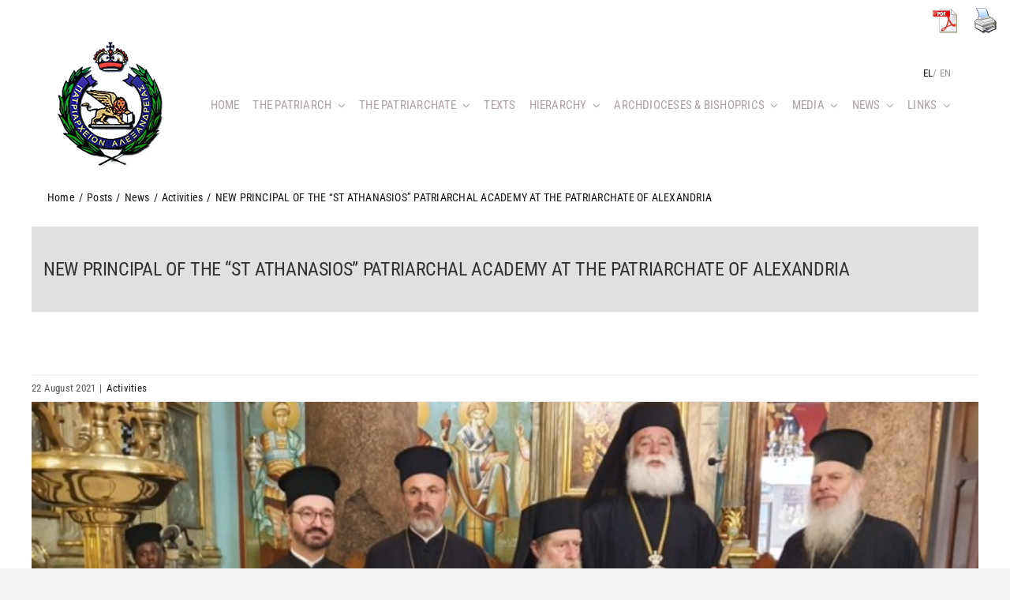

--- FILE ---
content_type: text/html; charset=UTF-8
request_url: https://www.patriarchateofalexandria.com/new-principal-of-the-st-athanasios-patriarchal-academy-at-the-patriarchate-of-alexandria/?lang=en
body_size: 23117
content:
<!DOCTYPE html>
<html class="avada-html-layout-wide avada-html-header-position-top" lang="en-US" prefix="og: http://ogp.me/ns# fb: http://ogp.me/ns/fb#">
<head>

	<meta http-equiv="X-UA-Compatible" content="IE=edge" />
	<meta http-equiv="Content-Type" content="text/html; charset=utf-8"/>
	<!-- Google Tag Manager -->
	<script>(function(w,d,s,l,i){w[l]=w[l]||[];w[l].push({'gtm.start':
new Date().getTime(),event:'gtm.js'});var f=d.getElementsByTagName(s)[0],
j=d.createElement(s),dl=l!='dataLayer'?'&l='+l:'';j.async=true;j.src=
'https://www.googletagmanager.com/gtm.js?id='+i+dl;f.parentNode.insertBefore(j,f);
})(window,document,'script','dataLayer','GTM-WFWZMH5');</script>
	<!-- End Google Tag Manager -->
	<meta name="viewport" content="width=device-width, initial-scale=1" />
	<meta name='robots' content='index, follow, max-image-preview:large, max-snippet:-1, max-video-preview:-1' />
<link rel="alternate" hreflang="en" href="https://www.patriarchateofalexandria.com/new-principal-of-the-st-athanasios-patriarchal-academy-at-the-patriarchate-of-alexandria/?lang=en" />
<link rel="alternate" hreflang="el" href="https://www.patriarchateofalexandria.com/neos-scholarchis-tis-patriarchikis-scholis-agios-athanasios-sto-patriarcheio-alexandreias/" />
<link rel="alternate" hreflang="x-default" href="https://www.patriarchateofalexandria.com/neos-scholarchis-tis-patriarchikis-scholis-agios-athanasios-sto-patriarcheio-alexandreias/" />

	<!-- This site is optimized with the Yoast SEO plugin v26.5 - https://yoast.com/wordpress/plugins/seo/ -->
	<title>NEW PRINCIPAL OF THE “ST ATHANASIOS” PATRIARCHAL ACADEMY AT THE PATRIARCHATE OF ALEXANDRIA - Πατριαρχείο Αλεξανδρείας</title>
	<link rel="canonical" href="https://www.patriarchateofalexandria.com/new-principal-of-the-st-athanasios-patriarchal-academy-at-the-patriarchate-of-alexandria/?lang=en" />
	<meta property="og:locale" content="en_US" />
	<meta property="og:type" content="article" />
	<meta property="og:title" content="NEW PRINCIPAL OF THE “ST ATHANASIOS” PATRIARCHAL ACADEMY AT THE PATRIARCHATE OF ALEXANDRIA - Πατριαρχείο Αλεξανδρείας" />
	<meta property="og:description" content="Today, Sunday, August 22, 2021, a day on which the Church celebrates the memory of the Martyr Saint Agathonikos, a Divine Liturgy was celebrated, officiated by His Beatitude Theodoros II, Pope and Patriarch of Alexandria and All Africa, at the Holy Patriarchal Monastery of our Venerable and ..." />
	<meta property="og:url" content="https://www.patriarchateofalexandria.com/new-principal-of-the-st-athanasios-patriarchal-academy-at-the-patriarchate-of-alexandria/?lang=en" />
	<meta property="og:site_name" content="Πατριαρχείο Αλεξανδρείας" />
	<meta property="article:published_time" content="2021-08-22T18:07:59+00:00" />
	<meta property="article:modified_time" content="2022-11-03T20:52:13+00:00" />
	<meta property="og:image" content="https://www.patriarchateofalexandria.com/wp-content/uploads/2022/09/dc84-1hfwtografia.jpeg" />
	<meta property="og:image:width" content="700" />
	<meta property="og:image:height" content="419" />
	<meta property="og:image:type" content="image/jpeg" />
	<meta name="author" content="jchristo" />
	<meta name="twitter:card" content="summary_large_image" />
	<meta name="twitter:label1" content="Written by" />
	<meta name="twitter:data1" content="jchristo" />
	<meta name="twitter:label2" content="Est. reading time" />
	<meta name="twitter:data2" content="3 minutes" />
	<script type="application/ld+json" class="yoast-schema-graph">{"@context":"https://schema.org","@graph":[{"@type":"Article","@id":"https://www.patriarchateofalexandria.com/new-principal-of-the-st-athanasios-patriarchal-academy-at-the-patriarchate-of-alexandria/?lang=en#article","isPartOf":{"@id":"https://www.patriarchateofalexandria.com/new-principal-of-the-st-athanasios-patriarchal-academy-at-the-patriarchate-of-alexandria/?lang=en"},"author":{"name":"jchristo","@id":"https://www.patriarchateofalexandria.com/#/schema/person/518f771fbc86f3b35b1fd634babf4d00"},"headline":"NEW PRINCIPAL OF THE “ST ATHANASIOS” PATRIARCHAL ACADEMY AT THE PATRIARCHATE OF ALEXANDRIA","datePublished":"2021-08-22T18:07:59+00:00","dateModified":"2022-11-03T20:52:13+00:00","mainEntityOfPage":{"@id":"https://www.patriarchateofalexandria.com/new-principal-of-the-st-athanasios-patriarchal-academy-at-the-patriarchate-of-alexandria/?lang=en"},"wordCount":596,"publisher":{"@id":"https://www.patriarchateofalexandria.com/#organization"},"image":{"@id":"https://www.patriarchateofalexandria.com/new-principal-of-the-st-athanasios-patriarchal-academy-at-the-patriarchate-of-alexandria/?lang=en#primaryimage"},"thumbnailUrl":"https://www.patriarchateofalexandria.com/wp-content/uploads/2022/09/dc84-1hfwtografia.jpeg","articleSection":["Activities"],"inLanguage":"en-US"},{"@type":"WebPage","@id":"https://www.patriarchateofalexandria.com/new-principal-of-the-st-athanasios-patriarchal-academy-at-the-patriarchate-of-alexandria/?lang=en","url":"https://www.patriarchateofalexandria.com/new-principal-of-the-st-athanasios-patriarchal-academy-at-the-patriarchate-of-alexandria/?lang=en","name":"NEW PRINCIPAL OF THE “ST ATHANASIOS” PATRIARCHAL ACADEMY AT THE PATRIARCHATE OF ALEXANDRIA - Πατριαρχείο Αλεξανδρείας","isPartOf":{"@id":"https://www.patriarchateofalexandria.com/#website"},"primaryImageOfPage":{"@id":"https://www.patriarchateofalexandria.com/new-principal-of-the-st-athanasios-patriarchal-academy-at-the-patriarchate-of-alexandria/?lang=en#primaryimage"},"image":{"@id":"https://www.patriarchateofalexandria.com/new-principal-of-the-st-athanasios-patriarchal-academy-at-the-patriarchate-of-alexandria/?lang=en#primaryimage"},"thumbnailUrl":"https://www.patriarchateofalexandria.com/wp-content/uploads/2022/09/dc84-1hfwtografia.jpeg","datePublished":"2021-08-22T18:07:59+00:00","dateModified":"2022-11-03T20:52:13+00:00","breadcrumb":{"@id":"https://www.patriarchateofalexandria.com/new-principal-of-the-st-athanasios-patriarchal-academy-at-the-patriarchate-of-alexandria/?lang=en#breadcrumb"},"inLanguage":"en-US","potentialAction":[{"@type":"ReadAction","target":["https://www.patriarchateofalexandria.com/new-principal-of-the-st-athanasios-patriarchal-academy-at-the-patriarchate-of-alexandria/?lang=en"]}]},{"@type":"ImageObject","inLanguage":"en-US","@id":"https://www.patriarchateofalexandria.com/new-principal-of-the-st-athanasios-patriarchal-academy-at-the-patriarchate-of-alexandria/?lang=en#primaryimage","url":"https://www.patriarchateofalexandria.com/wp-content/uploads/2022/09/dc84-1hfwtografia.jpeg","contentUrl":"https://www.patriarchateofalexandria.com/wp-content/uploads/2022/09/dc84-1hfwtografia.jpeg","width":700,"height":419},{"@type":"BreadcrumbList","@id":"https://www.patriarchateofalexandria.com/new-principal-of-the-st-athanasios-patriarchal-academy-at-the-patriarchate-of-alexandria/?lang=en#breadcrumb","itemListElement":[{"@type":"ListItem","position":1,"name":"Αρχική","item":"https://www.patriarchateofalexandria.com/?lang=en"},{"@type":"ListItem","position":2,"name":"NEW PRINCIPAL OF THE “ST ATHANASIOS” PATRIARCHAL ACADEMY AT THE PATRIARCHATE OF ALEXANDRIA"}]},{"@type":"WebSite","@id":"https://www.patriarchateofalexandria.com/#website","url":"https://www.patriarchateofalexandria.com/","name":"Πατριαρχείο Αλεξανδρείας","description":"Το επίσημο website  του Πατριαρχείου Αλεξανδρείας","publisher":{"@id":"https://www.patriarchateofalexandria.com/#organization"},"potentialAction":[{"@type":"SearchAction","target":{"@type":"EntryPoint","urlTemplate":"https://www.patriarchateofalexandria.com/?s={search_term_string}"},"query-input":{"@type":"PropertyValueSpecification","valueRequired":true,"valueName":"search_term_string"}}],"inLanguage":"en-US"},{"@type":"Organization","@id":"https://www.patriarchateofalexandria.com/#organization","name":"Πατριαρχείο Αλεξανδρείας","url":"https://www.patriarchateofalexandria.com/","logo":{"@type":"ImageObject","inLanguage":"en-US","@id":"https://www.patriarchateofalexandria.com/#/schema/logo/image/","url":"https://www.patriarchateofalexandria.com/wp-content/uploads/2022/10/5208-greekorthodoxpatriarchateofalexandriaandallafricalogo011.jpeg","contentUrl":"https://www.patriarchateofalexandria.com/wp-content/uploads/2022/10/5208-greekorthodoxpatriarchateofalexandriaandallafricalogo011.jpeg","width":2186,"height":2213,"caption":"Πατριαρχείο Αλεξανδρείας"},"image":{"@id":"https://www.patriarchateofalexandria.com/#/schema/logo/image/"}},{"@type":"Person","@id":"https://www.patriarchateofalexandria.com/#/schema/person/518f771fbc86f3b35b1fd634babf4d00","name":"jchristo","image":{"@type":"ImageObject","inLanguage":"en-US","@id":"https://www.patriarchateofalexandria.com/#/schema/person/image/","url":"https://secure.gravatar.com/avatar/8afa54bc05baa901b8faaf2d03ca606873277d5e40ff68f8e6d2702e209ba917?s=96&d=mm&r=g","contentUrl":"https://secure.gravatar.com/avatar/8afa54bc05baa901b8faaf2d03ca606873277d5e40ff68f8e6d2702e209ba917?s=96&d=mm&r=g","caption":"jchristo"},"url":"https://www.patriarchateofalexandria.com/author/jchristo/?lang=en"}]}</script>
	<!-- / Yoast SEO plugin. -->


<link rel="alternate" type="application/rss+xml" title="Πατριαρχείο Αλεξανδρείας &raquo; Feed" href="https://www.patriarchateofalexandria.com/feed/?lang=en" />
<link rel="alternate" type="application/rss+xml" title="Πατριαρχείο Αλεξανδρείας &raquo; Comments Feed" href="https://www.patriarchateofalexandria.com/comments/feed/?lang=en" />
		
		
		
				<link rel="alternate" title="oEmbed (JSON)" type="application/json+oembed" href="https://www.patriarchateofalexandria.com/wp-json/oembed/1.0/embed?url=https%3A%2F%2Fwww.patriarchateofalexandria.com%2Fnew-principal-of-the-st-athanasios-patriarchal-academy-at-the-patriarchate-of-alexandria%2F%3Flang%3Den" />
<link rel="alternate" title="oEmbed (XML)" type="text/xml+oembed" href="https://www.patriarchateofalexandria.com/wp-json/oembed/1.0/embed?url=https%3A%2F%2Fwww.patriarchateofalexandria.com%2Fnew-principal-of-the-st-athanasios-patriarchal-academy-at-the-patriarchate-of-alexandria%2F%3Flang%3Den&#038;format=xml" />

		<meta property="og:title" content="NEW PRINCIPAL OF THE “ST ATHANASIOS” PATRIARCHAL ACADEMY AT THE PATRIARCHATE OF ALEXANDRIA"/>
		<meta property="og:type" content="article"/>
		<meta property="og:url" content="https://www.patriarchateofalexandria.com/new-principal-of-the-st-athanasios-patriarchal-academy-at-the-patriarchate-of-alexandria/?lang=en"/>
		<meta property="og:site_name" content="Πατριαρχείο Αλεξανδρείας"/>
		<meta property="og:description" content="Today, Sunday, August 22, 2021, a day on which the Church celebrates the memory of the Martyr Saint Agathonikos, a Divine Liturgy was celebrated, officiated by His Beatitude Theodoros II, Pope and Patriarch of Alexandria and All Africa, at the Holy Patriarchal Monastery of our Venerable and God-bearing Father Savvas the Sanctified in"/>

									<meta property="og:image" content="https://www.patriarchateofalexandria.com/wp-content/uploads/2022/09/dc84-1hfwtografia.jpeg"/>
							<style id='wp-img-auto-sizes-contain-inline-css' type='text/css'>
img:is([sizes=auto i],[sizes^="auto," i]){contain-intrinsic-size:3000px 1500px}
/*# sourceURL=wp-img-auto-sizes-contain-inline-css */
</style>

<style id='wp-emoji-styles-inline-css' type='text/css'>

	img.wp-smiley, img.emoji {
		display: inline !important;
		border: none !important;
		box-shadow: none !important;
		height: 1em !important;
		width: 1em !important;
		margin: 0 0.07em !important;
		vertical-align: -0.1em !important;
		background: none !important;
		padding: 0 !important;
	}
/*# sourceURL=wp-emoji-styles-inline-css */
</style>
<link rel='stylesheet' id='wp-block-library-css' href='https://www.patriarchateofalexandria.com/wp-includes/css/dist/block-library/style.min.css?ver=6.9' type='text/css' media='all' />
<style id='global-styles-inline-css' type='text/css'>
:root{--wp--preset--aspect-ratio--square: 1;--wp--preset--aspect-ratio--4-3: 4/3;--wp--preset--aspect-ratio--3-4: 3/4;--wp--preset--aspect-ratio--3-2: 3/2;--wp--preset--aspect-ratio--2-3: 2/3;--wp--preset--aspect-ratio--16-9: 16/9;--wp--preset--aspect-ratio--9-16: 9/16;--wp--preset--color--black: #000000;--wp--preset--color--cyan-bluish-gray: #abb8c3;--wp--preset--color--white: #ffffff;--wp--preset--color--pale-pink: #f78da7;--wp--preset--color--vivid-red: #cf2e2e;--wp--preset--color--luminous-vivid-orange: #ff6900;--wp--preset--color--luminous-vivid-amber: #fcb900;--wp--preset--color--light-green-cyan: #7bdcb5;--wp--preset--color--vivid-green-cyan: #00d084;--wp--preset--color--pale-cyan-blue: #8ed1fc;--wp--preset--color--vivid-cyan-blue: #0693e3;--wp--preset--color--vivid-purple: #9b51e0;--wp--preset--gradient--vivid-cyan-blue-to-vivid-purple: linear-gradient(135deg,rgb(6,147,227) 0%,rgb(155,81,224) 100%);--wp--preset--gradient--light-green-cyan-to-vivid-green-cyan: linear-gradient(135deg,rgb(122,220,180) 0%,rgb(0,208,130) 100%);--wp--preset--gradient--luminous-vivid-amber-to-luminous-vivid-orange: linear-gradient(135deg,rgb(252,185,0) 0%,rgb(255,105,0) 100%);--wp--preset--gradient--luminous-vivid-orange-to-vivid-red: linear-gradient(135deg,rgb(255,105,0) 0%,rgb(207,46,46) 100%);--wp--preset--gradient--very-light-gray-to-cyan-bluish-gray: linear-gradient(135deg,rgb(238,238,238) 0%,rgb(169,184,195) 100%);--wp--preset--gradient--cool-to-warm-spectrum: linear-gradient(135deg,rgb(74,234,220) 0%,rgb(151,120,209) 20%,rgb(207,42,186) 40%,rgb(238,44,130) 60%,rgb(251,105,98) 80%,rgb(254,248,76) 100%);--wp--preset--gradient--blush-light-purple: linear-gradient(135deg,rgb(255,206,236) 0%,rgb(152,150,240) 100%);--wp--preset--gradient--blush-bordeaux: linear-gradient(135deg,rgb(254,205,165) 0%,rgb(254,45,45) 50%,rgb(107,0,62) 100%);--wp--preset--gradient--luminous-dusk: linear-gradient(135deg,rgb(255,203,112) 0%,rgb(199,81,192) 50%,rgb(65,88,208) 100%);--wp--preset--gradient--pale-ocean: linear-gradient(135deg,rgb(255,245,203) 0%,rgb(182,227,212) 50%,rgb(51,167,181) 100%);--wp--preset--gradient--electric-grass: linear-gradient(135deg,rgb(202,248,128) 0%,rgb(113,206,126) 100%);--wp--preset--gradient--midnight: linear-gradient(135deg,rgb(2,3,129) 0%,rgb(40,116,252) 100%);--wp--preset--font-size--small: 12px;--wp--preset--font-size--medium: 20px;--wp--preset--font-size--large: 24px;--wp--preset--font-size--x-large: 42px;--wp--preset--font-size--normal: 16px;--wp--preset--font-size--xlarge: 32px;--wp--preset--font-size--huge: 48px;--wp--preset--spacing--20: 0.44rem;--wp--preset--spacing--30: 0.67rem;--wp--preset--spacing--40: 1rem;--wp--preset--spacing--50: 1.5rem;--wp--preset--spacing--60: 2.25rem;--wp--preset--spacing--70: 3.38rem;--wp--preset--spacing--80: 5.06rem;--wp--preset--shadow--natural: 6px 6px 9px rgba(0, 0, 0, 0.2);--wp--preset--shadow--deep: 12px 12px 50px rgba(0, 0, 0, 0.4);--wp--preset--shadow--sharp: 6px 6px 0px rgba(0, 0, 0, 0.2);--wp--preset--shadow--outlined: 6px 6px 0px -3px rgb(255, 255, 255), 6px 6px rgb(0, 0, 0);--wp--preset--shadow--crisp: 6px 6px 0px rgb(0, 0, 0);}:where(.is-layout-flex){gap: 0.5em;}:where(.is-layout-grid){gap: 0.5em;}body .is-layout-flex{display: flex;}.is-layout-flex{flex-wrap: wrap;align-items: center;}.is-layout-flex > :is(*, div){margin: 0;}body .is-layout-grid{display: grid;}.is-layout-grid > :is(*, div){margin: 0;}:where(.wp-block-columns.is-layout-flex){gap: 2em;}:where(.wp-block-columns.is-layout-grid){gap: 2em;}:where(.wp-block-post-template.is-layout-flex){gap: 1.25em;}:where(.wp-block-post-template.is-layout-grid){gap: 1.25em;}.has-black-color{color: var(--wp--preset--color--black) !important;}.has-cyan-bluish-gray-color{color: var(--wp--preset--color--cyan-bluish-gray) !important;}.has-white-color{color: var(--wp--preset--color--white) !important;}.has-pale-pink-color{color: var(--wp--preset--color--pale-pink) !important;}.has-vivid-red-color{color: var(--wp--preset--color--vivid-red) !important;}.has-luminous-vivid-orange-color{color: var(--wp--preset--color--luminous-vivid-orange) !important;}.has-luminous-vivid-amber-color{color: var(--wp--preset--color--luminous-vivid-amber) !important;}.has-light-green-cyan-color{color: var(--wp--preset--color--light-green-cyan) !important;}.has-vivid-green-cyan-color{color: var(--wp--preset--color--vivid-green-cyan) !important;}.has-pale-cyan-blue-color{color: var(--wp--preset--color--pale-cyan-blue) !important;}.has-vivid-cyan-blue-color{color: var(--wp--preset--color--vivid-cyan-blue) !important;}.has-vivid-purple-color{color: var(--wp--preset--color--vivid-purple) !important;}.has-black-background-color{background-color: var(--wp--preset--color--black) !important;}.has-cyan-bluish-gray-background-color{background-color: var(--wp--preset--color--cyan-bluish-gray) !important;}.has-white-background-color{background-color: var(--wp--preset--color--white) !important;}.has-pale-pink-background-color{background-color: var(--wp--preset--color--pale-pink) !important;}.has-vivid-red-background-color{background-color: var(--wp--preset--color--vivid-red) !important;}.has-luminous-vivid-orange-background-color{background-color: var(--wp--preset--color--luminous-vivid-orange) !important;}.has-luminous-vivid-amber-background-color{background-color: var(--wp--preset--color--luminous-vivid-amber) !important;}.has-light-green-cyan-background-color{background-color: var(--wp--preset--color--light-green-cyan) !important;}.has-vivid-green-cyan-background-color{background-color: var(--wp--preset--color--vivid-green-cyan) !important;}.has-pale-cyan-blue-background-color{background-color: var(--wp--preset--color--pale-cyan-blue) !important;}.has-vivid-cyan-blue-background-color{background-color: var(--wp--preset--color--vivid-cyan-blue) !important;}.has-vivid-purple-background-color{background-color: var(--wp--preset--color--vivid-purple) !important;}.has-black-border-color{border-color: var(--wp--preset--color--black) !important;}.has-cyan-bluish-gray-border-color{border-color: var(--wp--preset--color--cyan-bluish-gray) !important;}.has-white-border-color{border-color: var(--wp--preset--color--white) !important;}.has-pale-pink-border-color{border-color: var(--wp--preset--color--pale-pink) !important;}.has-vivid-red-border-color{border-color: var(--wp--preset--color--vivid-red) !important;}.has-luminous-vivid-orange-border-color{border-color: var(--wp--preset--color--luminous-vivid-orange) !important;}.has-luminous-vivid-amber-border-color{border-color: var(--wp--preset--color--luminous-vivid-amber) !important;}.has-light-green-cyan-border-color{border-color: var(--wp--preset--color--light-green-cyan) !important;}.has-vivid-green-cyan-border-color{border-color: var(--wp--preset--color--vivid-green-cyan) !important;}.has-pale-cyan-blue-border-color{border-color: var(--wp--preset--color--pale-cyan-blue) !important;}.has-vivid-cyan-blue-border-color{border-color: var(--wp--preset--color--vivid-cyan-blue) !important;}.has-vivid-purple-border-color{border-color: var(--wp--preset--color--vivid-purple) !important;}.has-vivid-cyan-blue-to-vivid-purple-gradient-background{background: var(--wp--preset--gradient--vivid-cyan-blue-to-vivid-purple) !important;}.has-light-green-cyan-to-vivid-green-cyan-gradient-background{background: var(--wp--preset--gradient--light-green-cyan-to-vivid-green-cyan) !important;}.has-luminous-vivid-amber-to-luminous-vivid-orange-gradient-background{background: var(--wp--preset--gradient--luminous-vivid-amber-to-luminous-vivid-orange) !important;}.has-luminous-vivid-orange-to-vivid-red-gradient-background{background: var(--wp--preset--gradient--luminous-vivid-orange-to-vivid-red) !important;}.has-very-light-gray-to-cyan-bluish-gray-gradient-background{background: var(--wp--preset--gradient--very-light-gray-to-cyan-bluish-gray) !important;}.has-cool-to-warm-spectrum-gradient-background{background: var(--wp--preset--gradient--cool-to-warm-spectrum) !important;}.has-blush-light-purple-gradient-background{background: var(--wp--preset--gradient--blush-light-purple) !important;}.has-blush-bordeaux-gradient-background{background: var(--wp--preset--gradient--blush-bordeaux) !important;}.has-luminous-dusk-gradient-background{background: var(--wp--preset--gradient--luminous-dusk) !important;}.has-pale-ocean-gradient-background{background: var(--wp--preset--gradient--pale-ocean) !important;}.has-electric-grass-gradient-background{background: var(--wp--preset--gradient--electric-grass) !important;}.has-midnight-gradient-background{background: var(--wp--preset--gradient--midnight) !important;}.has-small-font-size{font-size: var(--wp--preset--font-size--small) !important;}.has-medium-font-size{font-size: var(--wp--preset--font-size--medium) !important;}.has-large-font-size{font-size: var(--wp--preset--font-size--large) !important;}.has-x-large-font-size{font-size: var(--wp--preset--font-size--x-large) !important;}
/*# sourceURL=global-styles-inline-css */
</style>

<style id='classic-theme-styles-inline-css' type='text/css'>
/*! This file is auto-generated */
.wp-block-button__link{color:#fff;background-color:#32373c;border-radius:9999px;box-shadow:none;text-decoration:none;padding:calc(.667em + 2px) calc(1.333em + 2px);font-size:1.125em}.wp-block-file__button{background:#32373c;color:#fff;text-decoration:none}
/*# sourceURL=/wp-includes/css/classic-themes.min.css */
</style>
<link rel='stylesheet' id='contact-form-7-css' href='https://www.patriarchateofalexandria.com/wp-content/plugins/contact-form-7/includes/css/styles.css?ver=6.1.4' type='text/css' media='all' />
<link rel='stylesheet' id='pdfprnt_frontend-css' href='https://www.patriarchateofalexandria.com/wp-content/plugins/pdf-print/css/frontend.css?ver=2.4.5' type='text/css' media='all' />
<link rel='stylesheet' id='wpml-legacy-horizontal-list-0-css' href='//www.patriarchateofalexandria.com/wp-content/plugins/sitepress-multilingual-cms/templates/language-switchers/legacy-list-horizontal/style.min.css?ver=1' type='text/css' media='all' />
<link rel='stylesheet' id='cmplz-general-css' href='https://www.patriarchateofalexandria.com/wp-content/plugins/complianz-gdpr/assets/css/cookieblocker.min.css?ver=1764843746' type='text/css' media='all' />
<link rel='stylesheet' id='newsletter-css' href='https://www.patriarchateofalexandria.com/wp-content/plugins/newsletter/style.css?ver=9.0.9' type='text/css' media='all' />
<link rel='stylesheet' id='child-style-css' href='https://www.patriarchateofalexandria.com/wp-content/themes/Avada-Child-Theme/style.css?ver=6.9' type='text/css' media='all' />
<link rel='stylesheet' id='fusion-dynamic-css-css' href='https://www.patriarchateofalexandria.com/wp-content/uploads/fusion-styles/f01b465783279d327076866648f1e966.min.css?ver=3.8.2' type='text/css' media='all' />
<script type="text/javascript" src="https://www.patriarchateofalexandria.com/wp-includes/js/jquery/jquery.min.js?ver=3.7.1" id="jquery-core-js"></script>
<script type="text/javascript" src="https://www.patriarchateofalexandria.com/wp-includes/js/jquery/jquery-migrate.min.js?ver=3.4.1" id="jquery-migrate-js"></script>
<script type="text/javascript" id="wpml-cookie-js-extra">
/* <![CDATA[ */
var wpml_cookies = {"wp-wpml_current_language":{"value":"en","expires":1,"path":"/"}};
var wpml_cookies = {"wp-wpml_current_language":{"value":"en","expires":1,"path":"/"}};
//# sourceURL=wpml-cookie-js-extra
/* ]]> */
</script>
<script type="text/javascript" src="https://www.patriarchateofalexandria.com/wp-content/plugins/sitepress-multilingual-cms/res/js/cookies/language-cookie.js?ver=4.5.14" id="wpml-cookie-js"></script>
<link rel="https://api.w.org/" href="https://www.patriarchateofalexandria.com/wp-json/" /><link rel="alternate" title="JSON" type="application/json" href="https://www.patriarchateofalexandria.com/wp-json/wp/v2/posts/3716" /><link rel="EditURI" type="application/rsd+xml" title="RSD" href="https://www.patriarchateofalexandria.com/xmlrpc.php?rsd" />
<meta name="generator" content="WordPress 6.9" />
<link rel='shortlink' href='https://www.patriarchateofalexandria.com/?p=3716&#038;lang=en' />
<meta name="generator" content="WPML ver:4.5.14 stt:1,13;" />
		<link rel="manifest" href="https://www.patriarchateofalexandria.com/wp-json/wp/v2/web-app-manifest">
					<meta name="theme-color" content="#fff">
								<meta name="apple-mobile-web-app-capable" content="yes">
				<meta name="mobile-web-app-capable" content="yes">

				
				<meta name="apple-mobile-web-app-title" content="Πατριαρχείο Αλεξανδρείας">
		<meta name="application-name" content="Πατριαρχείο Αλεξανδρείας">
		<link rel="preload" href="https://www.patriarchateofalexandria.com/wp-content/themes/Avada/includes/lib/assets/fonts/icomoon/awb-icons.woff" as="font" type="font/woff" crossorigin><link rel="preload" href="//www.patriarchateofalexandria.com/wp-content/themes/Avada/includes/lib/assets/fonts/fontawesome/webfonts/fa-brands-400.woff2" as="font" type="font/woff2" crossorigin><link rel="preload" href="//www.patriarchateofalexandria.com/wp-content/themes/Avada/includes/lib/assets/fonts/fontawesome/webfonts/fa-regular-400.woff2" as="font" type="font/woff2" crossorigin><link rel="preload" href="//www.patriarchateofalexandria.com/wp-content/themes/Avada/includes/lib/assets/fonts/fontawesome/webfonts/fa-solid-900.woff2" as="font" type="font/woff2" crossorigin><link rel="preload" href="https://www.patriarchateofalexandria.com/wp-content/uploads/fusion-icons/church-v1.1/fonts/church.ttf?1ndaiq" as="font" type="font/ttf" crossorigin><style type="text/css" id="css-fb-visibility">@media screen and (max-width: 640px){.fusion-no-small-visibility{display:none !important;}body .sm-text-align-center{text-align:center !important;}body .sm-text-align-left{text-align:left !important;}body .sm-text-align-right{text-align:right !important;}body .sm-flex-align-center{justify-content:center !important;}body .sm-flex-align-flex-start{justify-content:flex-start !important;}body .sm-flex-align-flex-end{justify-content:flex-end !important;}body .sm-mx-auto{margin-left:auto !important;margin-right:auto !important;}body .sm-ml-auto{margin-left:auto !important;}body .sm-mr-auto{margin-right:auto !important;}body .fusion-absolute-position-small{position:absolute;top:auto;width:100%;}.awb-sticky.awb-sticky-small{ position: sticky; top: var(--awb-sticky-offset,0); }}@media screen and (min-width: 641px) and (max-width: 1024px){.fusion-no-medium-visibility{display:none !important;}body .md-text-align-center{text-align:center !important;}body .md-text-align-left{text-align:left !important;}body .md-text-align-right{text-align:right !important;}body .md-flex-align-center{justify-content:center !important;}body .md-flex-align-flex-start{justify-content:flex-start !important;}body .md-flex-align-flex-end{justify-content:flex-end !important;}body .md-mx-auto{margin-left:auto !important;margin-right:auto !important;}body .md-ml-auto{margin-left:auto !important;}body .md-mr-auto{margin-right:auto !important;}body .fusion-absolute-position-medium{position:absolute;top:auto;width:100%;}.awb-sticky.awb-sticky-medium{ position: sticky; top: var(--awb-sticky-offset,0); }}@media screen and (min-width: 1025px){.fusion-no-large-visibility{display:none !important;}body .lg-text-align-center{text-align:center !important;}body .lg-text-align-left{text-align:left !important;}body .lg-text-align-right{text-align:right !important;}body .lg-flex-align-center{justify-content:center !important;}body .lg-flex-align-flex-start{justify-content:flex-start !important;}body .lg-flex-align-flex-end{justify-content:flex-end !important;}body .lg-mx-auto{margin-left:auto !important;margin-right:auto !important;}body .lg-ml-auto{margin-left:auto !important;}body .lg-mr-auto{margin-right:auto !important;}body .fusion-absolute-position-large{position:absolute;top:auto;width:100%;}.awb-sticky.awb-sticky-large{ position: sticky; top: var(--awb-sticky-offset,0); }}</style><meta name="generator" content="Powered by Slider Revolution 6.5.31 - responsive, Mobile-Friendly Slider Plugin for WordPress with comfortable drag and drop interface." />
<script>function setREVStartSize(e){
			//window.requestAnimationFrame(function() {
				window.RSIW = window.RSIW===undefined ? window.innerWidth : window.RSIW;
				window.RSIH = window.RSIH===undefined ? window.innerHeight : window.RSIH;
				try {
					var pw = document.getElementById(e.c).parentNode.offsetWidth,
						newh;
					pw = pw===0 || isNaN(pw) || (e.l=="fullwidth" || e.layout=="fullwidth") ? window.RSIW : pw;
					e.tabw = e.tabw===undefined ? 0 : parseInt(e.tabw);
					e.thumbw = e.thumbw===undefined ? 0 : parseInt(e.thumbw);
					e.tabh = e.tabh===undefined ? 0 : parseInt(e.tabh);
					e.thumbh = e.thumbh===undefined ? 0 : parseInt(e.thumbh);
					e.tabhide = e.tabhide===undefined ? 0 : parseInt(e.tabhide);
					e.thumbhide = e.thumbhide===undefined ? 0 : parseInt(e.thumbhide);
					e.mh = e.mh===undefined || e.mh=="" || e.mh==="auto" ? 0 : parseInt(e.mh,0);
					if(e.layout==="fullscreen" || e.l==="fullscreen")
						newh = Math.max(e.mh,window.RSIH);
					else{
						e.gw = Array.isArray(e.gw) ? e.gw : [e.gw];
						for (var i in e.rl) if (e.gw[i]===undefined || e.gw[i]===0) e.gw[i] = e.gw[i-1];
						e.gh = e.el===undefined || e.el==="" || (Array.isArray(e.el) && e.el.length==0)? e.gh : e.el;
						e.gh = Array.isArray(e.gh) ? e.gh : [e.gh];
						for (var i in e.rl) if (e.gh[i]===undefined || e.gh[i]===0) e.gh[i] = e.gh[i-1];
											
						var nl = new Array(e.rl.length),
							ix = 0,
							sl;
						e.tabw = e.tabhide>=pw ? 0 : e.tabw;
						e.thumbw = e.thumbhide>=pw ? 0 : e.thumbw;
						e.tabh = e.tabhide>=pw ? 0 : e.tabh;
						e.thumbh = e.thumbhide>=pw ? 0 : e.thumbh;
						for (var i in e.rl) nl[i] = e.rl[i]<window.RSIW ? 0 : e.rl[i];
						sl = nl[0];
						for (var i in nl) if (sl>nl[i] && nl[i]>0) { sl = nl[i]; ix=i;}
						var m = pw>(e.gw[ix]+e.tabw+e.thumbw) ? 1 : (pw-(e.tabw+e.thumbw)) / (e.gw[ix]);
						newh =  (e.gh[ix] * m) + (e.tabh + e.thumbh);
					}
					var el = document.getElementById(e.c);
					if (el!==null && el) el.style.height = newh+"px";
					el = document.getElementById(e.c+"_wrapper");
					if (el!==null && el) {
						el.style.height = newh+"px";
						el.style.display = "block";
					}
				} catch(e){
					console.log("Failure at Presize of Slider:" + e)
				}
			//});
		  };</script>
		<script type="text/javascript">
			var doc = document.documentElement;
			doc.setAttribute( 'data-useragent', navigator.userAgent );
		</script>
		
	<link rel='stylesheet' id='rs-plugin-settings-css' href='https://www.patriarchateofalexandria.com/wp-content/plugins/revslider/public/assets/css/rs6.css?ver=6.5.31' type='text/css' media='all' />
<style id='rs-plugin-settings-inline-css' type='text/css'>
#rs-demo-id {}
/*# sourceURL=rs-plugin-settings-inline-css */
</style>
</head>

<body class="wp-singular post-template-default single single-post postid-3716 single-format-standard wp-theme-Avada wp-child-theme-Avada-Child-Theme fusion-image-hovers fusion-pagination-sizing fusion-button_type-flat fusion-button_span-no fusion-button_gradient-linear avada-image-rollover-circle-yes avada-image-rollover-yes avada-image-rollover-direction-left fusion-body ltr fusion-sticky-header no-tablet-sticky-header no-mobile-sticky-header no-mobile-slidingbar no-mobile-totop avada-has-rev-slider-styles fusion-disable-outline fusion-sub-menu-fade mobile-logo-pos-left layout-wide-mode avada-has-boxed-modal-shadow- layout-scroll-offset-full avada-has-zero-margin-offset-top fusion-top-header menu-text-align-center mobile-menu-design-classic fusion-show-pagination-text fusion-header-layout-v3 avada-responsive avada-footer-fx-none avada-menu-highlight-style-bar fusion-search-form-clean fusion-main-menu-search-overlay fusion-avatar-circle avada-dropdown-styles avada-blog-layout-medium avada-blog-archive-layout-medium alternate avada-header-shadow-no avada-menu-icon-position-left avada-has-megamenu-shadow avada-has-mobile-menu-search avada-has-main-nav-search-icon avada-has-breadcrumb-mobile-hidden avada-has-titlebar-content_only avada-header-border-color-full-transparent avada-has-pagination-width_height avada-flyout-menu-direction-fade avada-ec-views-v1" data-awb-post-id="3716">
<!-- Google Tag Manager (noscript) -->
<noscript><iframe src="https://www.googletagmanager.com/ns.html?id=GTM-WFWZMH5"
height="0" width="0" style="display:none;visibility:hidden"></iframe></noscript>
<!-- End Google Tag Manager (noscript) -->
		<a class="skip-link screen-reader-text" href="#content">Skip to content</a>

	<div id="boxed-wrapper">
		<div class="fusion-sides-frame"></div>
		<div id="wrapper" class="fusion-wrapper">
			<div id="home" style="position:relative;top:-1px;"></div>
							<div class="fusion-tb-header"><div class="pdfprnt-buttons pdfprnt-buttons-post pdfprnt-top-right"><a href="https://www.patriarchateofalexandria.com/new-principal-of-the-st-athanasios-patriarchal-academy-at-the-patriarchate-of-alexandria/?lang=en&print=pdf" class="pdfprnt-button pdfprnt-button-pdf" target="_blank"><img class="lazyload" decoding="async" src="[data-uri]" data-orig-src="https://www.patriarchateofalexandria.com/wp-content/plugins/pdf-print/images/pdf.png" alt="image_pdf" title="View PDF" /></a><a href="https://www.patriarchateofalexandria.com/new-principal-of-the-st-athanasios-patriarchal-academy-at-the-patriarchate-of-alexandria/?lang=en&print=print" class="pdfprnt-button pdfprnt-button-print" target="_blank"><img class="lazyload" decoding="async" src="[data-uri]" data-orig-src="https://www.patriarchateofalexandria.com/wp-content/plugins/pdf-print/images/print.png" alt="image_print" title="Print Content" /></a></div><div class="fusion-fullwidth fullwidth-box fusion-builder-row-1 fusion-flex-container has-pattern-background has-mask-background nonhundred-percent-fullwidth non-hundred-percent-height-scrolling fusion-custom-z-index" style="background-color: #ffffff;background-position: center center;background-repeat: no-repeat;border-width: 0px 0px 0px 0px;border-color:var(--awb-color3);border-style:solid;" ><div class="fusion-builder-row fusion-row fusion-flex-align-items-center" style="max-width:calc( 1200px + 0px );margin-left: calc(-0px / 2 );margin-right: calc(-0px / 2 );"><div class="fusion-layout-column fusion_builder_column fusion-builder-column-0 fusion_builder_column_1_6 1_6 fusion-flex-column fusion-column-inner-bg-wrapper"><div class="fusion-column-wrapper fusion-flex-justify-content-flex-start fusion-content-layout-row fusion-content-nowrap" style="padding: 0px 0px 0px 0px;"><div ><style>.fusion-imageframe.imageframe-1{ margin-right : 10px;}</style><span class=" has-fusion-standard-logo has-fusion-mobile-logo fusion-imageframe imageframe-none imageframe-1 hover-type-none" style="max-width:250px;"><a class="fusion-no-lightbox" href="https://www.patriarchateofalexandria.com/?lang=en" target="_self"><img decoding="async" src="https://www.patriarchateofalexandria.com/wp-content/uploads/2022/10/LOGO_PA.jpg" srcset="https://www.patriarchateofalexandria.com/wp-content/uploads/2022/10/LOGO_PA.jpg 1x, https://www.patriarchateofalexandria.com/wp-content/uploads/2022/10/LOGO_PA_RETINA.jpg 2x" style="max-height:161px;height:auto;" retina_url="https://www.patriarchateofalexandria.com/wp-content/uploads/2022/10/LOGO_PA_RETINA.jpg" width="150" height="161" class="img-responsive fusion-standard-logo disable-lazyload" alt="Πατριαρχείο Αλεξανδρείας Logo" /><img decoding="async" src="https://www.patriarchateofalexandria.com/wp-content/uploads/2022/10/LOGO_PA_MOBILE.jpg" data-orig-src="https://www.patriarchateofalexandria.com/wp-content/uploads/2022/10/LOGO_PA_MOBILE.jpg" srcset="data:image/svg+xml,%3Csvg%20xmlns%3D%27http%3A%2F%2Fwww.w3.org%2F2000%2Fsvg%27%20width%3D%27100%27%20height%3D%27108%27%20viewBox%3D%270%200%20100%20108%27%3E%3Crect%20width%3D%27100%27%20height%3D%27108%27%20fill-opacity%3D%220%22%2F%3E%3C%2Fsvg%3E" data-srcset="https://www.patriarchateofalexandria.com/wp-content/uploads/2022/10/LOGO_PA_MOBILE.jpg 1x, 2x" style="max-height:108px;height:auto;" width="100" height="108" class="lazyload fusion-mobile-logo" alt="Πατριαρχείο Αλεξανδρείας Logo" /></a></span><style>@media screen and (max-width: 640px) {
				  .fusion-imageframe.has-fusion-mobile-logo img.fusion-sticky-logo,
				  .fusion-imageframe.has-fusion-mobile-logo img.fusion-standard-logo {
				    display: none !important;
				  }
				  .fusion-imageframe.has-fusion-mobile-logo img.fusion-mobile-logo {
				    display: inline-block !important;
				  }
				} </style></div></div><span class="fusion-column-inner-bg hover-type-none"><a class="fusion-column-anchor" href="https://www.patriarchateofalexandria.com/?lang=en"><span class="fusion-column-inner-bg-image" style="background-position:left top;background-repeat:no-repeat;-webkit-background-size:cover;-moz-background-size:cover;-o-background-size:cover;background-size:cover;"></span></a></span><style type="text/css">.fusion-body .fusion-builder-column-0{width:16.666666666667% !important;margin-top : 0px;margin-bottom : 0px;}.fusion-builder-column-0 > .fusion-column-wrapper {padding-top : 0px !important;padding-right : 0px !important;margin-right : 0;padding-bottom : 0px !important;padding-left : 0px !important;margin-left : 0;}.fusion-flex-container .fusion-row .fusion-builder-column-0 > .fusion-column-inner-bg { margin-right:0;margin-left:0; }@media only screen and (max-width:1024px) {.fusion-body .fusion-builder-column-0{width:30% !important;order : 0;}.fusion-builder-column-0 > .fusion-column-wrapper {margin-right : 0;margin-left : 0;}.fusion-flex-container .fusion-row .fusion-builder-column-0 > .fusion-column-inner-bg { margin-right:0;margin-left:0; }}@media only screen and (max-width:640px) {.fusion-body .fusion-builder-column-0{width:50% !important;order : 0;}.fusion-builder-column-0 > .fusion-column-wrapper {margin-right : 0;margin-left : 0;}.fusion-flex-container .fusion-row .fusion-builder-column-0 > .fusion-column-inner-bg { margin-right:0;margin-left:0; }}</style></div><div class="fusion-layout-column fusion_builder_column fusion-builder-column-1 fusion_builder_column_5_6 5_6 fusion-flex-column column-right"><div class="fusion-column-wrapper fusion-flex-justify-content-flex-start fusion-content-layout-column" style="background-position:left top;background-repeat:no-repeat;-webkit-background-size:cover;-moz-background-size:cover;-o-background-size:cover;background-size:cover;padding: 0px 0px 0px 0px;"><div class="fusion-text fusion-text-1 lang-switcher">    <div class="lang-switcher"> <a class="lang-active" href="https://www.patriarchateofalexandria.com/neos-scholarchis-tis-patriarchikis-scholis-agios-athanasios-sto-patriarcheio-alexandreias/">EL</a><span class="sep">/</span> <span>EN</span>    </div>

</div><nav class="fusion-menu-element-wrapper direction-row mode-dropdown expand-method-hover submenu-mode-dropdown mobile-mode-collapse-to-button mobile-size-full-absolute icons-position-left dropdown-carets-yes has-active-border-bottom-no has-active-border-left-no has-active-border-right-no mobile-trigger-fullwidth-off mobile-indent-on mobile-justify-left main-justify-left loading mega-menu-loading expand-right submenu-transition-fade" aria-label="Menu" data-breakpoint="1210" data-count="0" data-transition-type="center" data-transition-time="300"><button type="button" class="avada-menu-mobile-menu-trigger no-text" onClick="fusionNavClickExpandBtn(this);" aria-expanded="false" aria-controls="menu-church-main-menu"><span class="inner"><span class="collapsed-nav-text"><span class="screen-reader-text">Toggle Navigation</span></span><span class="collapsed-nav-icon"><span class="collapsed-nav-icon-open church-menu"></span><span class="collapsed-nav-icon-close church-close"></span></span></span></button><style>.fusion-body .fusion-menu-element-wrapper[data-count="0"],.fusion-body .fusion-menu-element-wrapper[data-count="0"] .fusion-menu-element-list .menu-item > a{font-size:15px;}.fusion-body .fusion-menu-element-wrapper[data-count="0"] .fusion-menu-element-list{justify-content:center;font-family:"Roboto Condensed";font-weight:400;}.fusion-body .fusion-menu-element-wrapper[data-count="0"] > .avada-menu-mobile-menu-trigger{font-family:"Roboto Condensed";font-weight:400;background-color:rgba(255,255,255,0);color:var(--awb-color4);padding-right:0px;padding-left:0px;font-size:40px;}.fusion-body .fusion-menu-element-wrapper[data-count="0"] [class*="awb-icon-"],.fusion-body .fusion-menu-element-wrapper[data-count="0"] [class^="awb-icon-"]{font-family:Roboto Condensed !important;}.fusion-body .fusion-menu-element-wrapper[data-count="0"] .fusion-menu-element-list > li,.fusion-body .fusion-menu-element-wrapper[data-count="0"] .fusion-menu-element-list .fusion-megamenu-title{text-transform:var(--awb-typography3-text-transform);}.fusion-body .fusion-menu-element-wrapper[data-count="0"] .fusion-menu-element-list > li{letter-spacing:var(--awb-typography3-letter-spacing);margin-left:calc(17px / 2);margin-right:calc(17px / 2);}.fusion-body .fusion-menu-element-wrapper[data-count="0"] .custom-menu-search-overlay ~ .fusion-overlay-search{background-color:rgba(255,255,255,0);color:rgba(33,41,52,0) !important;}.fusion-body .fusion-menu-element-wrapper[data-count="0"] .fusion-menu-element-list > li:not(.fusion-menu-item-button),.fusion-body .fusion-menu-element-wrapper[data-count="0"] .fusion-menu-element-list > li:not(.fusion-menu-item-button) > .background-default,.fusion-body .fusion-menu-element-wrapper[data-count="0"]:not(.collapse-enabled) .fusion-menu-element-list .custom-menu-search-overlay .fusion-overlay-search,.fusion-body .fusion-menu-element-wrapper[data-count="0"]:not(.collapse-enabled) .fusion-menu-element-list .custom-menu-search-dropdown{background-color:rgba(255,255,255,0);}.fusion-body .fusion-menu-element-wrapper[data-count="0"]:not(.collapse-enabled) .fusion-menu-element-list > li:not(.fusion-menu-item-button) > a,.fusion-body .fusion-menu-element-wrapper[data-count="0"]:not(.collapse-enabled) .fusion-menu-element-list > li:not(.fusion-menu-item-button) > .fusion-open-nav-submenu{color:#ada2a1 !important;}.fusion-body .fusion-menu-element-wrapper[data-count="0"] .fusion-overlay-search .fusion-close-search:before,.fusion-body .fusion-menu-element-wrapper[data-count="0"] .fusion-overlay-search .fusion-close-search:after{background:#ada2a1;}.fusion-body .fusion-menu-element-wrapper[data-count="0"]:not(.collapse-enabled) .fusion-menu-element-list > li:not(.fusion-menu-item-button):not(.custom-menu-search-overlay):focus-within > a{color:#000000 !important;}.fusion-body .fusion-menu-element-wrapper[data-count="0"]:not(.collapse-enabled) .fusion-menu-element-list > li:not(.fusion-menu-item-button):not(.custom-menu-search-overlay):hover > a,.fusion-body .fusion-menu-element-wrapper[data-count="0"]:not(.collapse-enabled) .fusion-menu-element-list > li:not(.fusion-menu-item-button).hover > a,.fusion-body .fusion-menu-element-wrapper[data-count="0"]:not(.collapse-enabled) .fusion-menu-element-list > li:not(.fusion-menu-item-button):not(.custom-menu-search-overlay):focus > a,.fusion-body .fusion-menu-element-wrapper[data-count="0"]:not(.collapse-enabled) .fusion-menu-element-list > li:not(.fusion-menu-item-button):not(.custom-menu-search-overlay):active > a,.fusion-body .fusion-menu-element-wrapper[data-count="0"]:not(.collapse-enabled) .fusion-menu-element-list > li:not(.fusion-menu-item-button).current-menu-item > a{color:#000000 !important;}.fusion-body .fusion-menu-element-wrapper[data-count="0"]:not(.collapse-enabled) .fusion-menu-element-list > li:not(.fusion-menu-item-button).current-menu-ancestor:not(.awb-flyout-top-level-no-link) > a{color:#000000 !important;}.fusion-body .fusion-menu-element-wrapper[data-count="0"]:not(.collapse-enabled) .fusion-menu-element-list > li:not(.fusion-menu-item-button).current-menu-parent:not(.awb-flyout-top-level-no-link) > a{color:#000000 !important;}.fusion-body .fusion-menu-element-wrapper[data-count="0"]:not(.collapse-enabled) .fusion-menu-element-list > li:not(.fusion-menu-item-button).expanded > a{color:#000000 !important;}.fusion-body .fusion-menu-element-wrapper[data-count="0"]:not(.collapse-enabled) .fusion-menu-element-list > li:not(.fusion-menu-item-button):hover > .fusion-open-nav-submenu{color:#000000 !important;}.fusion-body .fusion-menu-element-wrapper[data-count="0"]:not(.collapse-enabled) .fusion-menu-element-list > li:not(.fusion-menu-item-button).hover > .fusion-open-nav-submenu{color:#000000 !important;}.fusion-body .fusion-menu-element-wrapper[data-count="0"]:not(.collapse-enabled) .fusion-menu-element-list > li:not(.fusion-menu-item-button):focus > .fusion-open-nav-submenu{color:#000000 !important;}.fusion-body .fusion-menu-element-wrapper[data-count="0"]:not(.collapse-enabled) .fusion-menu-element-list > li:not(.fusion-menu-item-button):active > .fusion-open-nav-submenu{color:#000000 !important;}.fusion-body .fusion-menu-element-wrapper[data-count="0"]:not(.collapse-enabled) .fusion-menu-element-list > li:not(.fusion-menu-item-button):focus-within > .fusion-open-nav-submenu{color:#000000 !important;}.fusion-body .fusion-menu-element-wrapper[data-count="0"]:not(.collapse-enabled) .fusion-menu-element-list > li:not(.fusion-menu-item-button).current-menu-item > .fusion-open-nav-submenu{color:#000000 !important;}.fusion-body .fusion-menu-element-wrapper[data-count="0"]:not(.collapse-enabled) .fusion-menu-element-list > li:not(.fusion-menu-item-button).current-menu-ancestor > .fusion-open-nav-submenu{color:#000000 !important;}.fusion-body .fusion-menu-element-wrapper[data-count="0"]:not(.collapse-enabled) .fusion-menu-element-list > li:not(.fusion-menu-item-button).current-menu-parent > .fusion-open-nav-submenu{color:#000000 !important;}.fusion-body .fusion-menu-element-wrapper[data-count="0"]:not(.collapse-enabled) .fusion-menu-element-list > li:not(.fusion-menu-item-button).expanded > .fusion-open-nav-submenu{color:#000000 !important;}.fusion-body .fusion-menu-element-wrapper[data-count="0"].direction-row:not(.collapse-enabled):not(.submenu-mode-flyout) .fusion-menu-element-list > li > ul.sub-menu:not(.fusion-megamenu),.fusion-body .fusion-menu-element-wrapper[data-count="0"]:not(.collapse-enabled):not(.submenu-mode-flyout) .fusion-menu-element-list .fusion-megamenu-wrapper{margin-top:5px !important;}.fusion-body .fusion-menu-element-wrapper[data-count="0"].expand-method-hover.direction-row .fusion-menu-element-list > li:hover:before,.fusion-body .fusion-menu-element-wrapper[data-count="0"].expand-method-hover.direction-row .fusion-menu-element-list > li.hover:before,.fusion-body .fusion-menu-element-wrapper[data-count="0"].expand-method-hover.direction-row .fusion-menu-element-list > li:focus:before,.fusion-body .fusion-menu-element-wrapper[data-count="0"].expand-method-hover.direction-row .fusion-menu-element-list > li:active:before{bottom:calc(0px - 5px);height:5px;}.fusion-body .fusion-menu-element-wrapper[data-count="0"].expand-method-hover.direction-row .fusion-menu-element-list > li:focus-within:before{bottom:calc(0px - 5px);height:5px;}.fusion-body .fusion-menu-element-wrapper[data-count="0"] .fusion-megamenu-wrapper .fusion-megamenu-holder .fusion-megamenu .fusion-megamenu-submenu .fusion-megamenu-title .awb-justify-title,.fusion-body .fusion-menu-element-wrapper[data-count="0"] .fusion-menu-element-list .sub-menu > li,.fusion-body .fusion-menu-element-wrapper[data-count="0"] .fusion-menu-element-list .sub-menu li a{font-family:"Roboto Condensed";font-weight:400;}.fusion-body .fusion-menu-element-wrapper[data-count="0"] .sub-menu .fusion-menu-cart,.fusion-body .fusion-menu-element-wrapper[data-count="0"] .custom-menu-search-dropdown .fusion-menu-searchform-dropdown .fusion-search-form-content,.fusion-body .fusion-menu-element-wrapper[data-count="0"] .avada-menu-login-box .avada-custom-menu-item-contents,.fusion-body .fusion-menu-element-wrapper[data-count="0"] .fusion-megamenu-wrapper .fusion-megamenu-holder,.fusion-body .fusion-menu-element-wrapper[data-count="0"] .fusion-menu-element-list ul:not(.fusion-megamenu) > li:not(.fusion-menu-item-button){background-color:#c9c2bb;}.fusion-body .fusion-menu-element-wrapper[data-count="0"] .fusion-megamenu-wrapper li .fusion-megamenu-title-disabled{background-color:#c9c2bb;border-color:rgba(226,226,226,0);}.fusion-body .fusion-menu-element-wrapper[data-count="0"] .fusion-menu-element-list ul:not(.fusion-megamenu):not(.fusion-menu-searchform-dropdown) > li:not(.fusion-menu-item-button):focus-within{background-color:#000000;}.fusion-body .fusion-menu-element-wrapper[data-count="0"] .fusion-menu-element-list ul:not(.fusion-megamenu):not(.fusion-menu-searchform-dropdown) > li:not(.fusion-menu-item-button):hover,.fusion-body .fusion-menu-element-wrapper[data-count="0"] .fusion-menu-element-list ul:not(.fusion-megamenu):not(.fusion-menu-searchform-dropdown) > li:not(.fusion-menu-item-button).hover,.fusion-body .fusion-menu-element-wrapper[data-count="0"] .fusion-menu-element-list ul:not(.fusion-megamenu):not(.fusion-menu-searchform-dropdown) > li:not(.fusion-menu-item-button):focus,.fusion-body .fusion-menu-element-wrapper[data-count="0"] .fusion-menu-element-list ul:not(.fusion-megamenu):not(.fusion-menu-searchform-dropdown) > li:not(.fusion-menu-item-button).expanded{background-color:#000000;}.fusion-body .fusion-menu-element-wrapper[data-count="0"] .fusion-menu-element-list ul:not(.fusion-megamenu) > li.current-menu-item:not(.fusion-menu-item-button){background-color:#000000;}.fusion-body .fusion-menu-element-wrapper[data-count="0"] .fusion-menu-element-list ul:not(.fusion-megamenu) > li.current-menu-parent:not(.fusion-menu-item-button){background-color:#000000;}.fusion-body .fusion-menu-element-wrapper[data-count="0"] .fusion-menu-element-list ul:not(.fusion-megamenu) > li.current-menu-ancestor:not(.fusion-menu-item-button){background-color:#000000;}.fusion-body .fusion-menu-element-wrapper[data-count="0"] .fusion-menu-element-list ul:not(.fusion-megamenu) > li.current_page_item:not(.fusion-menu-item-button){background-color:#000000;}.fusion-body .fusion-menu-element-wrapper[data-count="0"] .fusion-megamenu-wrapper .fusion-megamenu-submenu > a:focus-within{background-color:#000000;color:#c9c2bb !important;}.fusion-body .fusion-menu-element-wrapper[data-count="0"] .fusion-megamenu-wrapper .fusion-megamenu-submenu > a:hover,.fusion-body .fusion-menu-element-wrapper[data-count="0"] .fusion-megamenu-wrapper .fusion-megamenu-submenu > a.hover,.fusion-body .fusion-menu-element-wrapper[data-count="0"] .fusion-megamenu-wrapper .fusion-megamenu-submenu > a:focus,.fusion-body .fusion-menu-element-wrapper[data-count="0"] .fusion-megamenu-wrapper .fusion-megamenu-submenu > a:active,.fusion-body .fusion-menu-element-wrapper[data-count="0"] .fusion-megamenu-wrapper .fusion-megamenu-submenu > a:hover > .fusion-open-nav-submenu{background-color:#000000;color:#c9c2bb !important;}.fusion-body .fusion-menu-element-wrapper[data-count="0"] .fusion-megamenu-wrapper .fusion-megamenu-submenu > a.hover > .fusion-open-nav-submenu{background-color:#000000;color:#c9c2bb !important;}.fusion-body .fusion-menu-element-wrapper[data-count="0"] .fusion-megamenu-wrapper .fusion-megamenu-submenu > a:focus > .fusion-open-nav-submenu{background-color:#000000;color:#c9c2bb !important;}.fusion-body .fusion-menu-element-wrapper[data-count="0"] .fusion-megamenu-wrapper .fusion-megamenu-submenu > a:active > .fusion-open-nav-submenu{background-color:#000000;color:#c9c2bb !important;}.fusion-body .fusion-menu-element-wrapper[data-count="0"] .fusion-megamenu-wrapper .fusion-megamenu-submenu > a:focus-within > .fusion-open-nav-submenu{background-color:#000000;color:#c9c2bb !important;}.fusion-body .fusion-menu-element-wrapper[data-count="0"].submenu-mode-dropdown li ul.fusion-megamenu li.menu-item-has-children .sub-menu li.menu-item-has-children:focus-within .fusion-open-nav-submenu{background-color:#000000;color:#c9c2bb !important;}.fusion-body .fusion-menu-element-wrapper[data-count="0"].submenu-mode-dropdown li ul.fusion-megamenu li.menu-item-has-children .sub-menu li.menu-item-has-children .fusion-background-highlight:hover .fusion-open-nav-submenu{background-color:#000000;}.fusion-body .fusion-menu-element-wrapper[data-count="0"].submenu-mode-dropdown li ul.fusion-megamenu li.menu-item-has-children .sub-menu li.menu-item-has-children:focus-within > .fusion-background-highlight{background-color:#000000;}.fusion-body .fusion-menu-element-wrapper[data-count="0"].submenu-mode-dropdown li ul.fusion-megamenu li.menu-item-has-children .sub-menu li.menu-item-has-children .fusion-background-highlight:hover{background-color:#000000;}.fusion-body .fusion-menu-element-wrapper[data-count="0"] .fusion-menu-element-list ul:not(.fusion-megamenu) > li:focus-within > a{color:#c9c2bb !important;}.fusion-body .fusion-menu-element-wrapper[data-count="0"] .fusion-menu-element-list ul:not(.fusion-megamenu) > li:hover > a,.fusion-body .fusion-menu-element-wrapper[data-count="0"] .fusion-menu-element-list ul:not(.fusion-megamenu) > li.hover > a,.fusion-body .fusion-menu-element-wrapper[data-count="0"] .fusion-menu-element-list ul:not(.fusion-megamenu) > li:focus > a,.fusion-body .fusion-menu-element-wrapper[data-count="0"] .fusion-menu-element-list ul:not(.fusion-megamenu) > li:not(.fusion-menu-item-button):hover > a{color:#c9c2bb !important;}.fusion-body .fusion-menu-element-wrapper[data-count="0"] .fusion-menu-element-list ul:not(.fusion-megamenu) > li.hover:not(.fusion-menu-item-button) > a{color:#c9c2bb !important;}.fusion-body .fusion-menu-element-wrapper[data-count="0"] .fusion-menu-element-list ul:not(.fusion-megamenu) > li:not(.fusion-menu-item-button):focus > a{color:#c9c2bb !important;}.fusion-body .fusion-menu-element-wrapper[data-count="0"] .fusion-menu-element-list ul:not(.fusion-megamenu) > li:not(.fusion-menu-item-button):focus-within > a{color:#c9c2bb !important;}.fusion-body .fusion-menu-element-wrapper[data-count="0"] .fusion-menu-element-list ul:not(.fusion-megamenu) > li.expanded > a{color:#c9c2bb !important;}.fusion-body .fusion-menu-element-wrapper[data-count="0"] .fusion-menu-element-list ul:not(.fusion-megamenu) > li:not(.fusion-menu-item-button).current-menu-item > a{color:#c9c2bb !important;}.fusion-body .fusion-menu-element-wrapper[data-count="0"] .fusion-menu-element-list ul:not(.fusion-megamenu) > li:not(.fusion-menu-item-button).current-menu-ancestor > a{color:#c9c2bb !important;}.fusion-body .fusion-menu-element-wrapper[data-count="0"] .fusion-menu-element-list ul:not(.fusion-megamenu) > li:not(.fusion-menu-item-button).current-menu-parent > a{color:#c9c2bb !important;}.fusion-body .fusion-menu-element-wrapper[data-count="0"] .fusion-menu-element-list ul:not(.fusion-megamenu) > li:hover > a .fusion-button{color:#c9c2bb !important;}.fusion-body .fusion-menu-element-wrapper[data-count="0"] .fusion-menu-element-list ul:not(.fusion-megamenu) > li.hover > a .fusion-button{color:#c9c2bb !important;}.fusion-body .fusion-menu-element-wrapper[data-count="0"] .fusion-menu-element-list ul:not(.fusion-megamenu) > li:focus > a .fusion-button{color:#c9c2bb !important;}.fusion-body .fusion-menu-element-wrapper[data-count="0"] .fusion-menu-element-list ul:not(.fusion-megamenu) > li:focus-within > a .fusion-button{color:#c9c2bb !important;}.fusion-body .fusion-menu-element-wrapper[data-count="0"] .fusion-menu-element-list ul:not(.fusion-megamenu) > li.expanded > a .fusion-button{color:#c9c2bb !important;}.fusion-body .fusion-menu-element-wrapper[data-count="0"] .fusion-menu-element-list ul:not(.fusion-megamenu) > li.current-menu-item > a .fusion-button{color:#c9c2bb !important;}.fusion-body .fusion-menu-element-wrapper[data-count="0"] .fusion-menu-element-list ul:not(.fusion-megamenu) > li.current-menu-ancestor > a .fusion-button{color:#c9c2bb !important;}.fusion-body .fusion-menu-element-wrapper[data-count="0"] .fusion-menu-element-list ul:not(.fusion-megamenu) > li.current-menu-parent > a .fusion-button{color:#c9c2bb !important;}.fusion-body .fusion-menu-element-wrapper[data-count="0"] .fusion-menu-element-list ul:not(.fusion-megamenu) > li:hover > .fusion-open-nav-submenu{color:#c9c2bb !important;}.fusion-body .fusion-menu-element-wrapper[data-count="0"] .fusion-menu-element-list ul:not(.fusion-megamenu) > li.hover > .fusion-open-nav-submenu{color:#c9c2bb !important;}.fusion-body .fusion-menu-element-wrapper[data-count="0"] .fusion-menu-element-list ul:not(.fusion-megamenu) > li:focus > .fusion-open-nav-submenu{color:#c9c2bb !important;}.fusion-body .fusion-menu-element-wrapper[data-count="0"] .fusion-menu-element-list ul:not(.fusion-megamenu) > li:focus-within > .fusion-open-nav-submenu{color:#c9c2bb !important;}.fusion-body .fusion-menu-element-wrapper[data-count="0"] .fusion-menu-element-list ul:not(.fusion-megamenu) > li.expanded > .fusion-open-nav-submenu{color:#c9c2bb !important;}.fusion-body .fusion-menu-element-wrapper[data-count="0"] .fusion-menu-element-list ul:not(.fusion-megamenu) > li.current-menu-item > .fusion-open-nav-submenu{color:#c9c2bb !important;}.fusion-body .fusion-menu-element-wrapper[data-count="0"] .fusion-menu-element-list ul:not(.fusion-megamenu) > li.current-menu-ancestor > .fusion-open-nav-submenu{color:#c9c2bb !important;}.fusion-body .fusion-menu-element-wrapper[data-count="0"] .fusion-menu-element-list ul:not(.fusion-megamenu) > li.current-menu-parent > .fusion-open-nav-submenu{color:#c9c2bb !important;}.fusion-body .fusion-menu-element-wrapper[data-count="0"] li ul.fusion-megamenu li.menu-item-has-children .sub-menu li.menu-item-has-children .fusion-background-highlight:hover .fusion-open-nav-submenu{color:#c9c2bb !important;}.fusion-body .fusion-menu-element-wrapper[data-count="0"] li ul.fusion-megamenu li.menu-item-has-children .sub-menu li.menu-item-has-children:focus-within > .fusion-background-highlight{color:#c9c2bb !important;}.fusion-body .fusion-menu-element-wrapper[data-count="0"] li ul.fusion-megamenu li.menu-item-has-children .sub-menu li.menu-item-has-children .fusion-background-highlight:hover{color:#c9c2bb !important;}.fusion-body .fusion-menu-element-wrapper[data-count="0"]:not(.collapse-enabled) .fusion-menu-element-list ul:not(.fusion-megamenu) > li{border-bottom-color:rgba(226,226,226,0);}.fusion-body .fusion-menu-element-wrapper[data-count="0"] .fusion-megamenu-wrapper .fusion-megamenu-holder .fusion-megamenu .fusion-megamenu-submenu,.fusion-body .fusion-menu-element-wrapper[data-count="0"] .fusion-megamenu-wrapper .fusion-megamenu-submenu .fusion-megamenu-border{border-color:rgba(226,226,226,0);}.fusion-body .fusion-menu-element-wrapper[data-count="0"].collapse-enabled{justify-content:flex-end;font-family:inherit;font-weight:400;}.fusion-body .fusion-menu-element-wrapper[data-count="0"].collapse-enabled .fusion-menu-element-list{margin-top:15px;}.fusion-body .fusion-menu-element-wrapper[data-count="0"] .fusion-menu-element-list ul{text-transform:none;}.fusion-body .fusion-menu-element-wrapper[data-count="0"]:not(.collapse-enabled) .fusion-menu-element-list > li.menu-item > .fusion-megamenu-icon,.fusion-body .fusion-menu-element-wrapper[data-count="0"]:not(.collapse-enabled) .fusion-menu-element-list > li.menu-item > a > .fusion-megamenu-icon{color:rgba(33,41,52,0);}.fusion-body .fusion-menu-element-wrapper[data-count="0"] .custom-menu-search-dropdown .fusion-main-menu-icon,.fusion-body .fusion-menu-element-wrapper[data-count="0"] .custom-menu-search-overlay .fusion-menu-icon-search.trigger-overlay{color:rgba(33,41,52,0) !important;}.fusion-body .fusion-menu-element-wrapper[data-count="0"]:not(.collapse-enabled) .fusion-menu-element-list > li.menu-item:focus-within > a .fusion-megamenu-icon{color:var(--awb-color4);}.fusion-body .fusion-menu-element-wrapper[data-count="0"]:not(.collapse-enabled) .fusion-menu-element-list > li.menu-item:hover > a .fusion-megamenu-icon,.fusion-body .fusion-menu-element-wrapper[data-count="0"]:not(.collapse-enabled) .fusion-menu-element-list > li.menu-item.hover > a .fusion-megamenu-icon,.fusion-body .fusion-menu-element-wrapper[data-count="0"]:not(.collapse-enabled) .fusion-menu-element-list > li.menu-item:focus > a .fusion-megamenu-icon,.fusion-body .fusion-menu-element-wrapper[data-count="0"]:not(.collapse-enabled) .fusion-menu-element-list > li.menu-item:active > a .fusion-megamenu-icon,.fusion-body .fusion-menu-element-wrapper[data-count="0"]:not(.collapse-enabled) .fusion-menu-element-list > li.menu-item.current-menu-item > a .fusion-megamenu-icon{color:var(--awb-color4);}.fusion-body .fusion-menu-element-wrapper[data-count="0"]:not(.collapse-enabled) .fusion-menu-element-list > li.menu-item.current-menu-ancestor > a .fusion-megamenu-icon{color:var(--awb-color4);}.fusion-body .fusion-menu-element-wrapper[data-count="0"]:not(.collapse-enabled) .fusion-menu-element-list > li:not(.awb-flyout-top-level-no-link).menu-item.current-menu-parent > a .fusion-megamenu-icon{color:var(--awb-color4);}.fusion-body .fusion-menu-element-wrapper[data-count="0"]:not(.collapse-enabled) .fusion-menu-element-list > li.menu-item.expanded > a .fusion-megamenu-icon{color:var(--awb-color4);}.fusion-body .fusion-menu-element-wrapper[data-count="0"] .custom-menu-search-dropdown:hover .fusion-main-menu-icon,.fusion-body .fusion-menu-element-wrapper[data-count="0"] .custom-menu-search-overlay:hover .fusion-menu-icon-search.trigger-overlay,.fusion-body .fusion-menu-element-wrapper[data-count="0"] .custom-menu-search-overlay:hover ~ .fusion-overlay-search{color:var(--awb-color4) !important;}.fusion-body .fusion-menu-element-wrapper[data-count="0"].collapse-enabled ul li:focus-within > a{background:var(--awb-color4) !important;color:var(--awb-color1) !important;}.fusion-body .fusion-menu-element-wrapper[data-count="0"].collapse-enabled ul li:hover > a,.fusion-body .fusion-menu-element-wrapper[data-count="0"].collapse-enabled ul li.hover > a,.fusion-body .fusion-menu-element-wrapper[data-count="0"].collapse-enabled ul li:focus > a,.fusion-body .fusion-menu-element-wrapper[data-count="0"].collapse-enabled ul li:active > a,.fusion-body .fusion-menu-element-wrapper[data-count="0"].collapse-enabled ul li.current-menu-item > a{background:var(--awb-color4) !important;color:var(--awb-color1) !important;}.fusion-body .fusion-menu-element-wrapper[data-count="0"].collapse-enabled ul li.current-menu-ancestor > a{background:var(--awb-color4) !important;color:var(--awb-color1) !important;}.fusion-body .fusion-menu-element-wrapper[data-count="0"].collapse-enabled ul li.current-menu-parent > a{background:var(--awb-color4) !important;color:var(--awb-color1) !important;}.fusion-body .fusion-menu-element-wrapper[data-count="0"].collapse-enabled ul li.expanded > a{background:var(--awb-color4) !important;color:var(--awb-color1) !important;}.fusion-body .fusion-menu-element-wrapper[data-count="0"].collapse-enabled ul li.fusion-menu-item-button:focus-within{background:var(--awb-color4) !important;}.fusion-body .fusion-menu-element-wrapper[data-count="0"].collapse-enabled ul li.fusion-menu-item-button:hover,.fusion-body .fusion-menu-element-wrapper[data-count="0"].collapse-enabled ul li.fusion-menu-item-button.hover,.fusion-body .fusion-menu-element-wrapper[data-count="0"].collapse-enabled ul li.fusion-menu-item-button:focus,.fusion-body .fusion-menu-element-wrapper[data-count="0"].collapse-enabled ul li.fusion-menu-item-button:active,.fusion-body .fusion-menu-element-wrapper[data-count="0"].collapse-enabled ul li.fusion-menu-item-button.current-menu-item{background:var(--awb-color4) !important;}.fusion-body .fusion-menu-element-wrapper[data-count="0"].collapse-enabled ul li.fusion-menu-item-button.current-menu-ancestor{background:var(--awb-color4) !important;}.fusion-body .fusion-menu-element-wrapper[data-count="0"].collapse-enabled ul li.fusion-menu-item-button.current-menu-parent{background:var(--awb-color4) !important;}.fusion-body .fusion-menu-element-wrapper[data-count="0"].collapse-enabled ul li.fusion-menu-item-button.expanded{background:var(--awb-color4) !important;}.fusion-body .fusion-menu-element-wrapper[data-count="0"].collapse-enabled ul li .sub-menu li:not(.current-menu-item):not(.current-menu-ancestor):not(.current-menu-parent):not(.expanded):hover a{background:var(--awb-color4) !important;color:var(--awb-color1) !important;}.fusion-body .fusion-menu-element-wrapper[data-count="0"].collapse-enabled ul li .sub-menu li:not(.current-menu-item):not(.current-menu-ancestor):not(.current-menu-parent):not(.expanded).hover a{background:var(--awb-color4) !important;color:var(--awb-color1) !important;}.fusion-body .fusion-menu-element-wrapper[data-count="0"].collapse-enabled ul li .sub-menu li:not(.current-menu-item):not(.current-menu-ancestor):not(.current-menu-parent):not(.expanded):focus a{background:var(--awb-color4) !important;color:var(--awb-color1) !important;}.fusion-body .fusion-menu-element-wrapper[data-count="0"].collapse-enabled ul li .sub-menu li:not(.current-menu-item):not(.current-menu-ancestor):not(.current-menu-parent):not(.expanded):active a{background:var(--awb-color4) !important;color:var(--awb-color1) !important;}.fusion-body .fusion-menu-element-wrapper[data-count="0"].collapse-enabled ul li .sub-menu li:not(.current-menu-item):not(.current-menu-ancestor):not(.current-menu-parent):not(.expanded):focus-within a{background:var(--awb-color4) !important;color:var(--awb-color1) !important;}.fusion-body .fusion-menu-element-wrapper[data-count="0"].collapse-enabled .fusion-megamenu-menu .fusion-megamenu-wrapper .fusion-megamenu-holder ul li.current-menu-item{background:var(--awb-color4) !important;}.fusion-body .fusion-menu-element-wrapper[data-count="0"].collapse-enabled .fusion-megamenu-menu .fusion-megamenu-wrapper .fusion-megamenu-holder ul li:hover{background:var(--awb-color4) !important;}.fusion-body .fusion-menu-element-wrapper[data-count="0"].collapse-enabled .fusion-megamenu-menu .fusion-megamenu-wrapper .fusion-megamenu-holder ul li:active{background:var(--awb-color4) !important;}.fusion-body .fusion-menu-element-wrapper[data-count="0"].collapse-enabled .fusion-megamenu-menu .fusion-megamenu-wrapper .fusion-megamenu-holder ul li:focus{background:var(--awb-color4) !important;}.fusion-body .fusion-menu-element-wrapper[data-count="0"].collapse-enabled .fusion-megamenu-menu .fusion-megamenu-wrapper .fusion-megamenu-holder ul li:focus-within{background:var(--awb-color4) !important;}.fusion-body .fusion-menu-element-wrapper[data-count="0"].collapse-enabled ul li:focus-within > .fusion-open-nav-submenu-on-click:before{color:var(--awb-color1) !important;}.fusion-body .fusion-menu-element-wrapper[data-count="0"].collapse-enabled ul li:hover > .fusion-open-nav-submenu-on-click:before,.fusion-body .fusion-menu-element-wrapper[data-count="0"].collapse-enabled ul li.hover > .fusion-open-nav-submenu-on-click:before,.fusion-body .fusion-menu-element-wrapper[data-count="0"].collapse-enabled ul li:focus > .fusion-open-nav-submenu-on-click:before,.fusion-body .fusion-menu-element-wrapper[data-count="0"].collapse-enabled ul li:active > .fusion-open-nav-submenu-on-click:before,.fusion-body .fusion-menu-element-wrapper[data-count="0"].collapse-enabled ul li:hover > a .fusion-button{color:var(--awb-color1) !important;}.fusion-body .fusion-menu-element-wrapper[data-count="0"].collapse-enabled ul li.hover > a .fusion-button{color:var(--awb-color1) !important;}.fusion-body .fusion-menu-element-wrapper[data-count="0"].collapse-enabled ul li:focus > a .fusion-button{color:var(--awb-color1) !important;}.fusion-body .fusion-menu-element-wrapper[data-count="0"].collapse-enabled ul li:active > a .fusion-button{color:var(--awb-color1) !important;}.fusion-body .fusion-menu-element-wrapper[data-count="0"].collapse-enabled ul li:focus-within > a .fusion-button{color:var(--awb-color1) !important;}.fusion-body .fusion-menu-element-wrapper[data-count="0"].collapse-enabled ul li.current-menu-item > a .fusion-button{color:var(--awb-color1) !important;}.fusion-body .fusion-menu-element-wrapper[data-count="0"].collapse-enabled ul li.current-menu-ancestor > a .fusion-button{color:var(--awb-color1) !important;}.fusion-body .fusion-menu-element-wrapper[data-count="0"].collapse-enabled ul li.current-menu-parent > a .fusion-button{color:var(--awb-color1) !important;}.fusion-body .fusion-menu-element-wrapper[data-count="0"].collapse-enabled ul li.expanded > a .fusion-button{color:var(--awb-color1) !important;}.fusion-body .fusion-menu-element-wrapper[data-count="0"].collapse-enabled ul li.current-menu-item > .fusion-open-nav-submenu-on-click:before{color:var(--awb-color1) !important;}.fusion-body .fusion-menu-element-wrapper[data-count="0"].collapse-enabled ul li.current-menu-parent > .fusion-open-nav-submenu-on-click:before{color:var(--awb-color1) !important;}.fusion-body .fusion-menu-element-wrapper[data-count="0"].collapse-enabled ul li.current-menu-ancestor > .fusion-open-nav-submenu-on-click:before{color:var(--awb-color1) !important;}.fusion-body .fusion-menu-element-wrapper[data-count="0"].collapse-enabled ul.sub-menu.sub-menu li.current-menu-ancestor > .fusion-open-nav-submenu-on-click:before{color:var(--awb-color1) !important;}.fusion-body .fusion-menu-element-wrapper[data-count="0"].collapse-enabled ul.sub-menu.sub-menu li.current-menu-parent > .fusion-open-nav-submenu-on-click:before{color:var(--awb-color1) !important;}.fusion-body .fusion-menu-element-wrapper[data-count="0"].collapse-enabled ul.sub-menu.sub-menu li.expanded > .fusion-open-nav-submenu-on-click:before{color:var(--awb-color1) !important;}.fusion-body .fusion-menu-element-wrapper[data-count="0"].collapse-enabled ul.sub-menu.sub-menu li:hover > .fusion-open-nav-submenu-on-click:before{color:var(--awb-color1) !important;}.fusion-body .fusion-menu-element-wrapper[data-count="0"].collapse-enabled ul.sub-menu.sub-menu li.hover > .fusion-open-nav-submenu-on-click:before{color:var(--awb-color1) !important;}.fusion-body .fusion-menu-element-wrapper[data-count="0"].collapse-enabled ul.sub-menu.sub-menu li:focus > .fusion-open-nav-submenu-on-click:before{color:var(--awb-color1) !important;}.fusion-body .fusion-menu-element-wrapper[data-count="0"].collapse-enabled ul.sub-menu.sub-menu li:active > .fusion-open-nav-submenu-on-click:before{color:var(--awb-color1) !important;}.fusion-body .fusion-menu-element-wrapper[data-count="0"].collapse-enabled ul.sub-menu.sub-menu li:focus-within > .fusion-open-nav-submenu-on-click:before{color:var(--awb-color1) !important;}.fusion-body .fusion-menu-element-wrapper[data-count="0"].collapse-enabled ul.sub-menu.sub-menu li:hover > a{color:var(--awb-color1) !important;}.fusion-body .fusion-menu-element-wrapper[data-count="0"].collapse-enabled ul.sub-menu.sub-menu li.hover > a{color:var(--awb-color1) !important;}.fusion-body .fusion-menu-element-wrapper[data-count="0"].collapse-enabled ul.sub-menu.sub-menu li:focus > a{color:var(--awb-color1) !important;}.fusion-body .fusion-menu-element-wrapper[data-count="0"].collapse-enabled ul.sub-menu.sub-menu li:active > a{color:var(--awb-color1) !important;}.fusion-body .fusion-menu-element-wrapper[data-count="0"].collapse-enabled ul.sub-menu.sub-menu li:focus-within > a{color:var(--awb-color1) !important;}.fusion-body .fusion-menu-element-wrapper[data-count="0"].collapse-enabled ul.sub-menu.sub-menu li.current-menu-item > a{color:var(--awb-color1) !important;}.fusion-body .fusion-menu-element-wrapper[data-count="0"].collapse-enabled ul.sub-menu.sub-menu li.current-menu-ancestor > a{color:var(--awb-color1) !important;}.fusion-body .fusion-menu-element-wrapper[data-count="0"].collapse-enabled ul.sub-menu.sub-menu li.current-menu-parent > a{color:var(--awb-color1) !important;}.fusion-body .fusion-menu-element-wrapper[data-count="0"].collapse-enabled ul.sub-menu.sub-menu li.expanded > a{color:var(--awb-color1) !important;}.fusion-body .fusion-menu-element-wrapper[data-count="0"].collapse-enabled ul.sub-menu.sub-menu li:hover > a:hover{color:var(--awb-color1) !important;}.fusion-body .fusion-menu-element-wrapper[data-count="0"].collapse-enabled ul.sub-menu.sub-menu li.hover > a:hover{color:var(--awb-color1) !important;}.fusion-body .fusion-menu-element-wrapper[data-count="0"].collapse-enabled ul.sub-menu.sub-menu li:focus > a:hover{color:var(--awb-color1) !important;}.fusion-body .fusion-menu-element-wrapper[data-count="0"].collapse-enabled ul.sub-menu.sub-menu li:active > a:hover{color:var(--awb-color1) !important;}.fusion-body .fusion-menu-element-wrapper[data-count="0"].collapse-enabled ul.sub-menu.sub-menu li:focus-within > a:hover{color:var(--awb-color1) !important;}.fusion-body .fusion-menu-element-wrapper[data-count="0"].collapse-enabled ul.sub-menu.sub-menu li.current-menu-item > a:hover{color:var(--awb-color1) !important;}.fusion-body .fusion-menu-element-wrapper[data-count="0"].collapse-enabled ul.sub-menu.sub-menu li.current-menu-ancestor > a:hover{color:var(--awb-color1) !important;}.fusion-body .fusion-menu-element-wrapper[data-count="0"].collapse-enabled ul.sub-menu.sub-menu li.current-menu-parent > a:hover{color:var(--awb-color1) !important;}.fusion-body .fusion-menu-element-wrapper[data-count="0"].collapse-enabled ul.sub-menu.sub-menu li.expanded > a:hover{color:var(--awb-color1) !important;}.fusion-body .fusion-menu-element-wrapper[data-count="0"].collapse-enabled ul.sub-menu.sub-menu li.current-menu-item > .fusion-open-nav-submenu-on-click:before{color:var(--awb-color1) !important;}.fusion-body .fusion-menu-element-wrapper[data-count="0"].collapse-enabled .fusion-megamenu-menu .fusion-megamenu-wrapper .fusion-megamenu-holder ul li.current-menu-item > a{color:var(--awb-color1) !important;}.fusion-body .fusion-menu-element-wrapper[data-count="0"].collapse-enabled .fusion-megamenu-menu .fusion-megamenu-wrapper .fusion-megamenu-holder ul li:hover > a{color:var(--awb-color1) !important;}.fusion-body .fusion-menu-element-wrapper[data-count="0"].collapse-enabled .fusion-megamenu-menu .fusion-megamenu-wrapper .fusion-megamenu-holder ul li:active > a{color:var(--awb-color1) !important;}.fusion-body .fusion-menu-element-wrapper[data-count="0"].collapse-enabled .fusion-megamenu-menu .fusion-megamenu-wrapper .fusion-megamenu-holder ul li:focus > a{color:var(--awb-color1) !important;}.fusion-body .fusion-menu-element-wrapper[data-count="0"].collapse-enabled .fusion-megamenu-menu .fusion-megamenu-wrapper .fusion-megamenu-holder ul li:focus-within > a{color:var(--awb-color1) !important;}.fusion-body .fusion-menu-element-wrapper[data-count="0"].collapse-enabled .fusion-megamenu-menu .fusion-megamenu-wrapper .fusion-megamenu-holder ul li:hover .fusion-megamenu-title{color:var(--awb-color1) !important;}.fusion-body .fusion-menu-element-wrapper[data-count="0"].collapse-enabled .fusion-megamenu-menu .fusion-megamenu-wrapper .fusion-megamenu-holder ul li:hover .fusion-megamenu-title .awb-justify-title{color:var(--awb-color1) !important;}.fusion-body .fusion-menu-element-wrapper[data-count="0"].collapse-enabled .fusion-megamenu-menu .fusion-megamenu-wrapper .fusion-megamenu-holder ul li:active .fusion-megamenu-title{color:var(--awb-color1) !important;}.fusion-body .fusion-menu-element-wrapper[data-count="0"].collapse-enabled .fusion-megamenu-menu .fusion-megamenu-wrapper .fusion-megamenu-holder ul li:active .fusion-megamenu-title .awb-justify-title{color:var(--awb-color1) !important;}.fusion-body .fusion-menu-element-wrapper[data-count="0"].collapse-enabled .fusion-megamenu-menu .fusion-megamenu-wrapper .fusion-megamenu-holder ul li:focus .fusion-megamenu-title{color:var(--awb-color1) !important;}.fusion-body .fusion-menu-element-wrapper[data-count="0"].collapse-enabled .fusion-megamenu-menu .fusion-megamenu-wrapper .fusion-megamenu-holder ul li:focus .fusion-megamenu-title .awb-justify-title{color:var(--awb-color1) !important;}.fusion-body .fusion-menu-element-wrapper[data-count="0"].collapse-enabled li:not(:last-child),.fusion-body .fusion-menu-element-wrapper[data-count="0"].collapse-enabled li.menu-item:not(.expanded),.fusion-body .fusion-menu-element-wrapper[data-count="0"].collapse-enabled li.menu-item.expanded .fusion-megamenu-wrapper ul.fusion-megamenu li.menu-item-has-children .fusion-megamenu-title{border-bottom-color:rgba(0,0,0,0) !important;}.fusion-body .fusion-menu-element-wrapper[data-count="0"].collapse-enabled li.menu-item.expanded .fusion-megamenu-wrapper,.fusion-body .fusion-menu-element-wrapper[data-count="0"].collapse-enabled li.menu-item.menu-item-has-children ul.sub-menu li.menu-item-has-children.expanded>ul.sub-menu{border-top-color:rgba(0,0,0,0);}.fusion-body .fusion-menu-element-wrapper[data-count="0"].collapse-enabled ul li > a,.fusion-body .fusion-menu-element-wrapper[data-count="0"].collapse-enabled ul li > a .fusion-button,.fusion-body .fusion-menu-element-wrapper[data-count="0"].collapse-enabled .fusion-megamenu-wrapper .fusion-megamenu-holder .fusion-megamenu-submenu .fusion-megamenu-title,.fusion-body .fusion-menu-element-wrapper[data-count="0"].collapse-enabled .fusion-megamenu-wrapper .fusion-megamenu-holder .fusion-megamenu-submenu .fusion-megamenu-title a,.fusion-body .fusion-menu-element-wrapper[data-count="0"].collapse-enabled .fusion-megamenu-wrapper .fusion-megamenu-holder .fusion-megamenu-submenu .fusion-megamenu-title .awb-justify-title{font-family:inherit;font-weight:400;}.fusion-body .fusion-menu-element-wrapper[data-count="0"].collapse-enabled [class*="awb-icon-"],.fusion-body .fusion-menu-element-wrapper[data-count="0"].collapse-enabled [class^="awb-icon-"]{font-family:inherit !important;}</style><ul id="menu-church-main-menu-english" class="fusion-menu fusion-custom-menu fusion-menu-element-list"><li  id="menu-item-26078"  class="menu-item menu-item-type-post_type menu-item-object-page menu-item-home menu-item-26078"  data-item-id="26078"><span class="background-default transition-center"></span><span class="background-active transition-center"></span><a  href="https://www.patriarchateofalexandria.com/?lang=en" class="fusion-background-highlight"><span class="menu-text">HOME</span></a></li><li  id="menu-item-25846"  class="menu-item menu-item-type-custom menu-item-object-custom menu-item-has-children menu-item-25846 fusion-dropdown-menu"  data-item-id="25846"><span class="background-default transition-center"></span><span class="background-active transition-center"></span><a  href="#" class="fusion-background-highlight"><span class="menu-text">THE PATRIARCH</span><span class="fusion-open-nav-submenu"></span></a><button type="button" aria-label="Open submenu of THE PATRIARCH" aria-expanded="false" class="fusion-open-nav-submenu fusion-open-nav-submenu-on-click" onclick="fusionNavClickExpandSubmenuBtn(this);"></button><ul class="sub-menu"><li  id="menu-item-27066"  class="menu-item menu-item-type-post_type menu-item-object-page menu-item-27066 fusion-dropdown-submenu" ><span class="background-default transition-center"></span><span class="background-active transition-center"></span><a  href="https://www.patriarchateofalexandria.com/the-patriarch/viografiko-simeioma/?lang=en" class="fusion-background-highlight"><span>BIOGRAPHY</span></a></li><li  id="menu-item-25852"  class="menu-item menu-item-type-taxonomy menu-item-object-patriarch_category menu-item-25852 fusion-dropdown-submenu" ><span class="background-default transition-center"></span><span class="background-active transition-center"></span><a  href="https://www.patriarchateofalexandria.com/patriarch_category/previous-patriarchs/?lang=en" class="fusion-background-highlight"><span>PREVIOUS PATRIARCHS</span></a></li><li  id="menu-item-25853"  class="menu-item menu-item-type-taxonomy menu-item-object-patriarch_category menu-item-25853 fusion-dropdown-submenu" ><span class="background-default transition-center"></span><span class="background-active transition-center"></span><a  href="https://www.patriarchateofalexandria.com/patriarch_category/patriarchal-messages/?lang=en" class="fusion-background-highlight"><span>PATRIARCHAL MESSAGES</span></a></li><li  id="menu-item-25854"  class="menu-item menu-item-type-taxonomy menu-item-object-patriarch_category menu-item-25854 fusion-dropdown-submenu" ><span class="background-default transition-center"></span><span class="background-active transition-center"></span><a  href="https://www.patriarchateofalexandria.com/patriarch_category/his-beatitudes-speeches/?lang=en" class="fusion-background-highlight"><span>HIS BEATITUDE&#8217;S SPEECHES</span></a></li></ul></li><li  id="menu-item-25847"  class="menu-item menu-item-type-custom menu-item-object-custom menu-item-has-children menu-item-25847 fusion-dropdown-menu"  data-item-id="25847"><span class="background-default transition-center"></span><span class="background-active transition-center"></span><a  href="#" class="fusion-background-highlight"><span class="menu-text">THE PATRIARCHATE</span><span class="fusion-open-nav-submenu"></span></a><button type="button" aria-label="Open submenu of THE PATRIARCHATE" aria-expanded="false" class="fusion-open-nav-submenu fusion-open-nav-submenu-on-click" onclick="fusionNavClickExpandSubmenuBtn(this);"></button><ul class="sub-menu"><li  id="menu-item-27085"  class="menu-item menu-item-type-post_type menu-item-object-page menu-item-27085 fusion-dropdown-submenu" ><span class="background-default transition-center"></span><span class="background-active transition-center"></span><a  href="https://www.patriarchateofalexandria.com/the-patriarchate/patriarcheio-istorika-stoicheia/?lang=en" class="fusion-background-highlight"><span>HISTORY</span></a></li><li  id="menu-item-27086"  class="menu-item menu-item-type-post_type menu-item-object-page menu-item-has-children menu-item-27086 fusion-dropdown-submenu" ><span class="background-default transition-center"></span><span class="background-active transition-center"></span><a  href="https://www.patriarchateofalexandria.com/the-patriarchate/administrative-organization/?lang=en" class="fusion-background-highlight"><span>ADMINISTRATIVE ORGANIZATION</span><span class="fusion-open-nav-submenu"></span></a><button type="button" aria-label="Open submenu of ADMINISTRATIVE ORGANIZATION" aria-expanded="false" class="fusion-open-nav-submenu fusion-open-nav-submenu-on-click" onclick="fusionNavClickExpandSubmenuBtn(this);"></button><ul class="sub-menu"><li  id="menu-item-27087"  class="menu-item menu-item-type-post_type menu-item-object-page menu-item-27087" ><span class="background-default transition-center"></span><span class="background-active transition-center"></span><a  href="https://www.patriarchateofalexandria.com/the-patriarchate/administrative-organization/patriarchikes-kentrikes-ypiresies/?lang=en" class="fusion-background-highlight"><span>Central Patriarchal Services</span></a></li><li  id="menu-item-27088"  class="menu-item menu-item-type-post_type menu-item-object-page menu-item-27088" ><span class="background-default transition-center"></span><span class="background-active transition-center"></span><a  href="https://www.patriarchateofalexandria.com/the-patriarchate/administrative-organization/patriarchikes-epitropeies/?lang=en" class="fusion-background-highlight"><span>Patriarchal Commissions</span></a></li></ul></li><li  id="menu-item-27089"  class="menu-item menu-item-type-post_type menu-item-object-page menu-item-27089 fusion-dropdown-submenu" ><span class="background-default transition-center"></span><span class="background-active transition-center"></span><a  href="https://www.patriarchateofalexandria.com/the-patriarchate/patriarchiki-moni-osioy-savva/?lang=en" class="fusion-background-highlight"><span>MONASTERY OF SAINT SAVVAS</span></a></li><li  id="menu-item-27090"  class="menu-item menu-item-type-post_type menu-item-object-page menu-item-27090 fusion-dropdown-submenu" ><span class="background-default transition-center"></span><span class="background-active transition-center"></span><a  href="https://www.patriarchateofalexandria.com/the-patriarchate/patriarchiki-moni-agioy-georgioy/?lang=en" class="fusion-background-highlight"><span>HOLY MONASTERT OF St GEORGE</span></a></li><li  id="menu-item-27091"  class="menu-item menu-item-type-post_type menu-item-object-page menu-item-27091 fusion-dropdown-submenu" ><span class="background-default transition-center"></span><span class="background-active transition-center"></span><a  href="https://www.patriarchateofalexandria.com/the-patriarchate/i-patriarchiki-scholi-alexandreias-agios-athanasios/?lang=en" class="fusion-background-highlight"><span>“ST. ATHANASIOS” PATRIARCHAL ACADEMY</span></a></li><li  id="menu-item-27092"  class="menu-item menu-item-type-post_type menu-item-object-page menu-item-27092 fusion-dropdown-submenu" ><span class="background-default transition-center"></span><span class="background-active transition-center"></span><a  href="https://www.patriarchateofalexandria.com/the-patriarchate/patriarchiki-vivliothiki-alexandreias/?lang=en" class="fusion-background-highlight"><span>PATRIARCHAL LIBRARY OF ALEXANDRIA</span></a></li><li  id="menu-item-27093"  class="menu-item menu-item-type-post_type menu-item-object-page menu-item-27093 fusion-dropdown-submenu" ><span class="background-default transition-center"></span><span class="background-active transition-center"></span><a  href="https://www.patriarchateofalexandria.com/the-patriarchate/patriarchiko-skeyofylakeio/?lang=en" class="fusion-background-highlight"><span>PATRIARCHAL SACRISTY</span></a></li><li  id="menu-item-27095"  class="menu-item menu-item-type-post_type menu-item-object-page menu-item-27095 fusion-dropdown-submenu" ><span class="background-default transition-center"></span><span class="background-active transition-center"></span><a  href="https://www.patriarchateofalexandria.com/the-patriarchate/patriarchika-entypa-amp-ekdoseis/?lang=en" class="fusion-background-highlight"><span>PATRIARCHAL PRINTED MATTER &#038; EDITIONS</span></a></li><li  id="menu-item-27094"  class="menu-item menu-item-type-post_type menu-item-object-page menu-item-27094 fusion-dropdown-submenu" ><span class="background-default transition-center"></span><span class="background-active transition-center"></span><a  href="https://www.patriarchateofalexandria.com/the-patriarchate/offikialoi-toy-thronoy/?lang=en" class="fusion-background-highlight"><span>OFFICE BEARERS OF THE THRONE</span></a></li></ul></li><li  id="menu-item-25848"  class="menu-item menu-item-type-taxonomy menu-item-object-category menu-item-25848"  data-item-id="25848"><span class="background-default transition-center"></span><span class="background-active transition-center"></span><a  href="https://www.patriarchateofalexandria.com/category/texts/?lang=en" class="fusion-background-highlight"><span class="menu-text">TEXTS</span></a></li><li  id="menu-item-25849"  class="menu-item menu-item-type-custom menu-item-object-custom menu-item-has-children menu-item-25849 fusion-dropdown-menu"  data-item-id="25849"><span class="background-default transition-center"></span><span class="background-active transition-center"></span><a  href="#" class="fusion-background-highlight"><span class="menu-text">HIERARCHY</span><span class="fusion-open-nav-submenu"></span></a><button type="button" aria-label="Open submenu of HIERARCHY" aria-expanded="false" class="fusion-open-nav-submenu fusion-open-nav-submenu-on-click" onclick="fusionNavClickExpandSubmenuBtn(this);"></button><ul class="sub-menu"><li  id="menu-item-27068"  class="menu-item menu-item-type-post_type menu-item-object-page menu-item-27068 fusion-dropdown-submenu" ><span class="background-default transition-center"></span><span class="background-active transition-center"></span><a  href="https://www.patriarchateofalexandria.com/ierarchia/iera-synodos/?lang=en" class="fusion-background-highlight"><span>HOLY SYNOD</span></a></li><li  id="menu-item-27487"  class="menu-item menu-item-type-post_type menu-item-object-page menu-item-27487 fusion-dropdown-submenu" ><span class="background-default transition-center"></span><span class="background-active transition-center"></span><a  href="https://www.patriarchateofalexandria.com/ierarchia/ierarxia-toy-thronou/?lang=en" class="fusion-background-highlight"><span>HIERARCHY OF THE THRONE</span></a></li><li  id="menu-item-27067"  class="menu-item menu-item-type-post_type menu-item-object-page menu-item-27067 fusion-dropdown-submenu" ><span class="background-default transition-center"></span><span class="background-active transition-center"></span><a  href="https://www.patriarchateofalexandria.com/ierarchia/synodikes-epitropes/?lang=en" class="fusion-background-highlight"><span>SYNODAL COMMITTEES</span></a></li></ul></li><li  id="menu-item-25850"  class="menu-item menu-item-type-custom menu-item-object-custom menu-item-has-children menu-item-25850 fusion-dropdown-menu"  data-item-id="25850"><span class="background-default transition-center"></span><span class="background-active transition-center"></span><a  href="#" class="fusion-background-highlight"><span class="menu-text">ARCHDIOCESES &#038; BISHOPRICS</span><span class="fusion-open-nav-submenu"></span></a><button type="button" aria-label="Open submenu of ARCHDIOCESES &amp; BISHOPRICS" aria-expanded="false" class="fusion-open-nav-submenu fusion-open-nav-submenu-on-click" onclick="fusionNavClickExpandSubmenuBtn(this);"></button><ul class="sub-menu"><li  id="menu-item-25855"  class="menu-item menu-item-type-taxonomy menu-item-object-archdiocese_category menu-item-25855 fusion-dropdown-submenu" ><span class="background-default transition-center"></span><span class="background-active transition-center"></span><a  href="https://www.patriarchateofalexandria.com/archdiocese_category/holy-archdioceses/?lang=en" class="fusion-background-highlight"><span>HOLY ARCHDIOCESES</span></a></li><li  id="menu-item-25856"  class="menu-item menu-item-type-taxonomy menu-item-object-archdiocese_category menu-item-25856 fusion-dropdown-submenu" ><span class="background-default transition-center"></span><span class="background-active transition-center"></span><a  href="https://www.patriarchateofalexandria.com/archdiocese_category/holy-dioceses/?lang=en" class="fusion-background-highlight"><span>HOLY DIOCESES</span></a></li></ul></li><li  id="menu-item-25851"  class="menu-item menu-item-type-custom menu-item-object-custom menu-item-has-children menu-item-25851 fusion-dropdown-menu"  data-item-id="25851"><span class="background-default transition-center"></span><span class="background-active transition-center"></span><a  href="#" class="fusion-background-highlight"><span class="menu-text">MEDIA</span><span class="fusion-open-nav-submenu"></span></a><button type="button" aria-label="Open submenu of MEDIA" aria-expanded="false" class="fusion-open-nav-submenu fusion-open-nav-submenu-on-click" onclick="fusionNavClickExpandSubmenuBtn(this);"></button><ul class="sub-menu"><li  id="menu-item-27494"  class="menu-item menu-item-type-post_type menu-item-object-page menu-item-27494 fusion-dropdown-submenu" ><span class="background-default transition-center"></span><span class="background-active transition-center"></span><a  href="https://www.patriarchateofalexandria.com/media/patriarch/?lang=en" class="fusion-background-highlight"><span>Patriarch</span></a></li><li  id="menu-item-27511"  class="menu-item menu-item-type-post_type menu-item-object-page menu-item-27511 fusion-dropdown-submenu" ><span class="background-default transition-center"></span><span class="background-active transition-center"></span><a  href="https://www.patriarchateofalexandria.com/media/mission/?lang=en" class="fusion-background-highlight"><span>Mission</span></a></li><li  id="menu-item-27510"  class="menu-item menu-item-type-post_type menu-item-object-page menu-item-27510 fusion-dropdown-submenu" ><span class="background-default transition-center"></span><span class="background-active transition-center"></span><a  href="https://www.patriarchateofalexandria.com/media/patriarchate/?lang=en" class="fusion-background-highlight"><span>Patriarchate</span></a></li><li  id="menu-item-27495"  class="menu-item menu-item-type-post_type menu-item-object-page menu-item-27495 fusion-dropdown-submenu" ><span class="background-default transition-center"></span><span class="background-active transition-center"></span><a  href="https://www.patriarchateofalexandria.com/media/patriarchal-library/?lang=en" class="fusion-background-highlight"><span>Patriarchal Library</span></a></li></ul></li><li  id="menu-item-25857"  class="menu-item menu-item-type-taxonomy menu-item-object-category current-post-ancestor menu-item-has-children menu-item-25857 fusion-dropdown-menu"  data-item-id="25857"><span class="background-default transition-center"></span><span class="background-active transition-center"></span><a  href="https://www.patriarchateofalexandria.com/category/news/?lang=en" class="fusion-background-highlight"><span class="menu-text">NEWS</span><span class="fusion-open-nav-submenu"></span></a><button type="button" aria-label="Open submenu of NEWS" aria-expanded="false" class="fusion-open-nav-submenu fusion-open-nav-submenu-on-click" onclick="fusionNavClickExpandSubmenuBtn(this);"></button><ul class="sub-menu"><li  id="menu-item-25858"  class="menu-item menu-item-type-taxonomy menu-item-object-category current-post-ancestor current-menu-parent current-post-parent menu-item-25858 fusion-dropdown-submenu" ><span class="background-default transition-center"></span><span class="background-active transition-center"></span><a  href="https://www.patriarchateofalexandria.com/category/news/activities/?lang=en" class="fusion-background-highlight"><span>ACTIVITIES</span></a></li><li  id="menu-item-25859"  class="menu-item menu-item-type-taxonomy menu-item-object-category menu-item-25859 fusion-dropdown-submenu" ><span class="background-default transition-center"></span><span class="background-active transition-center"></span><a  href="https://www.patriarchateofalexandria.com/category/news/mission/?lang=en" class="fusion-background-highlight"><span>MISSION</span></a></li></ul></li><li  id="menu-item-25860"  class="menu-item menu-item-type-custom menu-item-object-custom menu-item-has-children menu-item-25860 fusion-dropdown-menu"  data-item-id="25860"><span class="background-default transition-center"></span><span class="background-active transition-center"></span><a  href="#" class="fusion-background-highlight"><span class="menu-text">LINKS</span><span class="fusion-open-nav-submenu"></span></a><button type="button" aria-label="Open submenu of LINKS" aria-expanded="false" class="fusion-open-nav-submenu fusion-open-nav-submenu-on-click" onclick="fusionNavClickExpandSubmenuBtn(this);"></button><ul class="sub-menu"><li  id="menu-item-27071"  class="menu-item menu-item-type-post_type menu-item-object-page menu-item-27071 fusion-dropdown-submenu" ><span class="background-default transition-center"></span><span class="background-active transition-center"></span><a  href="https://www.patriarchateofalexandria.com/syndeseis/syndeseis-mitropoleis-toy-thronoy/?lang=en" class="fusion-background-highlight"><span>HOLY ARCHBISHOPRIC LINKS</span></a></li><li  id="menu-item-27072"  class="menu-item menu-item-type-post_type menu-item-object-page menu-item-27072 fusion-dropdown-submenu" ><span class="background-default transition-center"></span><span class="background-active transition-center"></span><a  href="https://www.patriarchateofalexandria.com/syndeseis/syndeseis-orthodoxes-ekklisies/?lang=en" class="fusion-background-highlight"><span>ORTHODOX CHURCHES</span></a></li></ul></li></ul></nav></div><style type="text/css">.fusion-body .fusion-builder-column-1{width:83.333333333333% !important;margin-top : 0px;margin-bottom : 20px;}.fusion-builder-column-1 > .fusion-column-wrapper {padding-top : 0px !important;padding-right : 0px !important;margin-right : 0;padding-bottom : 0px !important;padding-left : 0px !important;margin-left : 0;}@media only screen and (max-width:1024px) {.fusion-body .fusion-builder-column-1{width:83.333333333333% !important;order : 0;}.fusion-builder-column-1 > .fusion-column-wrapper {margin-right : 0;margin-left : 0px;}}@media only screen and (max-width:640px) {.fusion-body .fusion-builder-column-1{width:100% !important;order : 0;}.fusion-builder-column-1 > .fusion-column-wrapper {margin-right : 0;margin-left : 0px;}}</style></div></div><style type="text/css">.fusion-fullwidth.fusion-builder-row-1 { z-index:99 !important; }.fusion-body .fusion-flex-container.fusion-builder-row-1{ padding-top : 0px;margin-top : 0px;padding-right : 65px;padding-bottom : 0px;margin-bottom : 0;padding-left : 65px;min-height:60px;}@media only screen and (max-width:1024px) {.fusion-body .fusion-flex-container.fusion-builder-row-1{ padding-top : 35px;padding-right : 35px;padding-bottom : 35px;padding-left : 35px;}}@media only screen and (max-width:640px) {.fusion-body .fusion-flex-container.fusion-builder-row-1{ padding-top : 15px;padding-right : 15px;padding-bottom : 15px;padding-left : 15px;}}</style></div>
</div>		<div id="sliders-container" class="fusion-slider-visibility">
					</div>
											
			<section class="avada-page-titlebar-wrapper" aria-label="Page Title Bar">
	<div class="fusion-page-title-bar fusion-page-title-bar-none fusion-page-title-bar-center">
		<div class="fusion-page-title-row">
			<div class="fusion-page-title-wrapper">
				<div class="fusion-page-title-captions">

					

																		<div class="fusion-page-title-secondary">
								<div class="fusion-breadcrumbs"><span class="fusion-breadcrumb-item"><a href="https://www.patriarchateofalexandria.com/?lang=en" class="fusion-breadcrumb-link"><span >Home</span></a></span><span class="fusion-breadcrumb-sep">/</span><span class="fusion-breadcrumb-item"><a href="https://www.patriarchateofalexandria.com/?lang=en" class="fusion-breadcrumb-link"><span >Posts</span></a></span><span class="fusion-breadcrumb-sep">/</span><span class="fusion-breadcrumb-item"><a href="https://www.patriarchateofalexandria.com/category/news/?lang=en" class="fusion-breadcrumb-link"><span >News</span></a></span><span class="fusion-breadcrumb-sep">/</span><span class="fusion-breadcrumb-item"><a href="https://www.patriarchateofalexandria.com/category/news/activities/?lang=en" class="fusion-breadcrumb-link"><span >Activities</span></a></span><span class="fusion-breadcrumb-sep">/</span><span class="fusion-breadcrumb-item"><span  class="breadcrumb-leaf">NEW PRINCIPAL OF THE “ST ATHANASIOS” PATRIARCHAL ACADEMY AT THE PATRIARCHATE OF ALEXANDRIA</span></span></div>							</div>
																																		<h1 class="entry-title">NEW PRINCIPAL OF THE “ST ATHANASIOS” PATRIARCHAL ACADEMY AT THE PATRIARCHATE OF ALEXANDRIA</h1>

															</div>
	
				
			</div>
		</div>
	</div>
</section>
									<main id="main" class="clearfix ">
				<div class="fusion-row" style="">

<section id="content" style="width: 100%;">
	
					<article id="post-3716" class="post post-3716 type-post status-publish format-standard has-post-thumbnail hentry category-activities">
						<div class="fusion-meta-info"><div class="fusion-meta-info-wrapper"><span class="vcard rich-snippet-hidden"><span class="fn"><a href="https://www.patriarchateofalexandria.com/author/jchristo/?lang=en" title="Posts by jchristo" rel="author">jchristo</a></span></span><span class="updated rich-snippet-hidden">2022-11-03T23:52:13+03:00</span><span>22 August 2021</span><span class="fusion-inline-sep">|</span><a href="https://www.patriarchateofalexandria.com/category/news/activities/?lang=en" rel="category tag">Activities</a><span class="fusion-inline-sep">|</span></div></div>							<span class="entry-title" style="display: none;">NEW PRINCIPAL OF THE “ST ATHANASIOS” PATRIARCHAL ACADEMY AT THE PATRIARCHATE OF ALEXANDRIA</span>
			
														<div class="fusion-flexslider flexslider fusion-flexslider-loading post-slideshow fusion-post-slideshow">
				<ul class="slides">
																<li>
																																<a href="https://www.patriarchateofalexandria.com/wp-content/uploads/2022/09/dc84-1hfwtografia.jpeg" data-rel="iLightbox[gallery3716]" title="" data-title="dc84-1hfwtografia" data-caption="" aria-label="dc84-1hfwtografia">
										<span class="screen-reader-text">View Larger Image</span>
										<img width="700" height="419" src="https://www.patriarchateofalexandria.com/wp-content/uploads/2022/09/dc84-1hfwtografia.jpeg" class="attachment-full size-full lazyload wp-post-image" alt="" decoding="async" fetchpriority="high" srcset="data:image/svg+xml,%3Csvg%20xmlns%3D%27http%3A%2F%2Fwww.w3.org%2F2000%2Fsvg%27%20width%3D%27700%27%20height%3D%27419%27%20viewBox%3D%270%200%20700%20419%27%3E%3Crect%20width%3D%27700%27%20height%3D%27419%27%20fill-opacity%3D%220%22%2F%3E%3C%2Fsvg%3E" data-orig-src="https://www.patriarchateofalexandria.com/wp-content/uploads/2022/09/dc84-1hfwtografia.jpeg" data-srcset="https://www.patriarchateofalexandria.com/wp-content/uploads/2022/09/dc84-1hfwtografia-200x120.jpeg 200w, https://www.patriarchateofalexandria.com/wp-content/uploads/2022/09/dc84-1hfwtografia-400x239.jpeg 400w, https://www.patriarchateofalexandria.com/wp-content/uploads/2022/09/dc84-1hfwtografia-600x359.jpeg 600w, https://www.patriarchateofalexandria.com/wp-content/uploads/2022/09/dc84-1hfwtografia.jpeg 700w" data-sizes="auto" />									</a>
																					</li>

																																		<li>
																																				<a href="https://www.patriarchateofalexandria.com/wp-content/uploads/2022/09/5d41-1hfwtografia.jpeg" data-rel="iLightbox[gallery3716]" title="" data-title="5d41-1hfwtografia" data-caption="" aria-label="5d41-1hfwtografia">
											<img width="700" height="419" src="https://www.patriarchateofalexandria.com/wp-content/uploads/2022/09/5d41-1hfwtografia.jpeg" class="attachment-full size-full lazyload" alt="" decoding="async" srcset="data:image/svg+xml,%3Csvg%20xmlns%3D%27http%3A%2F%2Fwww.w3.org%2F2000%2Fsvg%27%20width%3D%27700%27%20height%3D%27419%27%20viewBox%3D%270%200%20700%20419%27%3E%3Crect%20width%3D%27700%27%20height%3D%27419%27%20fill-opacity%3D%220%22%2F%3E%3C%2Fsvg%3E" data-orig-src="https://www.patriarchateofalexandria.com/wp-content/uploads/2022/09/5d41-1hfwtografia.jpeg" data-srcset="https://www.patriarchateofalexandria.com/wp-content/uploads/2022/09/5d41-1hfwtografia-200x120.jpeg 200w, https://www.patriarchateofalexandria.com/wp-content/uploads/2022/09/5d41-1hfwtografia-400x239.jpeg 400w, https://www.patriarchateofalexandria.com/wp-content/uploads/2022/09/5d41-1hfwtografia-600x359.jpeg 600w, https://www.patriarchateofalexandria.com/wp-content/uploads/2022/09/5d41-1hfwtografia.jpeg 700w" data-sizes="auto" />										</a>
																								</li>
																																				<li>
																																				<a href="https://www.patriarchateofalexandria.com/wp-content/uploads/2022/09/f502-2.jpeg" data-rel="iLightbox[gallery3716]" title="" data-title="f502-2" data-caption="" aria-label="f502-2">
											<img width="700" height="419" src="https://www.patriarchateofalexandria.com/wp-content/uploads/2022/09/f502-2.jpeg" class="attachment-full size-full lazyload" alt="" decoding="async" srcset="data:image/svg+xml,%3Csvg%20xmlns%3D%27http%3A%2F%2Fwww.w3.org%2F2000%2Fsvg%27%20width%3D%27700%27%20height%3D%27419%27%20viewBox%3D%270%200%20700%20419%27%3E%3Crect%20width%3D%27700%27%20height%3D%27419%27%20fill-opacity%3D%220%22%2F%3E%3C%2Fsvg%3E" data-orig-src="https://www.patriarchateofalexandria.com/wp-content/uploads/2022/09/f502-2.jpeg" data-srcset="https://www.patriarchateofalexandria.com/wp-content/uploads/2022/09/f502-2-200x120.jpeg 200w, https://www.patriarchateofalexandria.com/wp-content/uploads/2022/09/f502-2-400x239.jpeg 400w, https://www.patriarchateofalexandria.com/wp-content/uploads/2022/09/f502-2-600x359.jpeg 600w, https://www.patriarchateofalexandria.com/wp-content/uploads/2022/09/f502-2.jpeg 700w" data-sizes="auto" />										</a>
																								</li>
																																				<li>
																																				<a href="https://www.patriarchateofalexandria.com/wp-content/uploads/2022/09/9d57-3.jpeg" data-rel="iLightbox[gallery3716]" title="" data-title="9d57-3" data-caption="" aria-label="9d57-3">
											<img width="700" height="419" src="https://www.patriarchateofalexandria.com/wp-content/uploads/2022/09/9d57-3.jpeg" class="attachment-full size-full lazyload" alt="" decoding="async" srcset="data:image/svg+xml,%3Csvg%20xmlns%3D%27http%3A%2F%2Fwww.w3.org%2F2000%2Fsvg%27%20width%3D%27700%27%20height%3D%27419%27%20viewBox%3D%270%200%20700%20419%27%3E%3Crect%20width%3D%27700%27%20height%3D%27419%27%20fill-opacity%3D%220%22%2F%3E%3C%2Fsvg%3E" data-orig-src="https://www.patriarchateofalexandria.com/wp-content/uploads/2022/09/9d57-3.jpeg" data-srcset="https://www.patriarchateofalexandria.com/wp-content/uploads/2022/09/9d57-3-200x120.jpeg 200w, https://www.patriarchateofalexandria.com/wp-content/uploads/2022/09/9d57-3-400x239.jpeg 400w, https://www.patriarchateofalexandria.com/wp-content/uploads/2022/09/9d57-3-600x359.jpeg 600w, https://www.patriarchateofalexandria.com/wp-content/uploads/2022/09/9d57-3.jpeg 700w" data-sizes="auto" />										</a>
																								</li>
																																																																																																																																																																																																																																																																																																																																																																																																																																																																																																																																																																																																																																											</ul>
			</div>
						
						<div class="post-content">
				<div class="pdfprnt-buttons pdfprnt-buttons-post pdfprnt-top-right"><a href="https://www.patriarchateofalexandria.com/new-principal-of-the-st-athanasios-patriarchal-academy-at-the-patriarchate-of-alexandria/?lang=en&print=pdf" class="pdfprnt-button pdfprnt-button-pdf" target="_blank"><img class="lazyload" decoding="async" src="[data-uri]" data-orig-src="https://www.patriarchateofalexandria.com/wp-content/plugins/pdf-print/images/pdf.png" alt="image_pdf" title="View PDF" /></a><a href="https://www.patriarchateofalexandria.com/new-principal-of-the-st-athanasios-patriarchal-academy-at-the-patriarchate-of-alexandria/?lang=en&print=print" class="pdfprnt-button pdfprnt-button-print" target="_blank"><img class="lazyload" decoding="async" src="[data-uri]" data-orig-src="https://www.patriarchateofalexandria.com/wp-content/plugins/pdf-print/images/print.png" alt="image_print" title="Print Content" /></a></div><p style="text-align: justify;"><strong>Today, Sunday, August 22, 2021, a day on which the Church celebrates the memory of the Martyr Saint Agathonikos, a Divine Liturgy was celebrated, officiated by His Beatitude Theodoros II, Pope and Patriarch of Alexandria and All Africa, at the Holy Patriarchal Monastery of our Venerable and God-bearing Father Savvas the Sanctified in Alexandria, Egypt</strong>, in the presence of the Patriarchal Vicar of Alexandria His Eminence Narcissus Metropolitan of Naucratis, His Grace Germanos Bishop of Tamiathus, the Chief Secretary of the Holy Synod Archimandrite Nicodemos Totkas, the Clergy of the Patriarchal Monastery and many faithful.</p>
<p style="text-align: justify;">Before the end of the Divine Liturgy, His Beatitude the Pope and Patriarch performed the Consecration of the Very Reverend Archimandrite Isaac Tsapoglou, a priest seconded from the Holy Metropolis of Elassona, to Principal of the &ldquo;St Athanasios&rdquo; Patriarchal Academy, awarding him the Patriarchal certificate of appointment.</p>
<p style="text-align: justify;">Addressing the new Principal Archimandrite Isaac, the Patriarch stated the following: &quot;My dear Father Isaac, like the father full of love and affection together with the Holy Hierarchs, the Patriarchal Vicar His Eminence of Naucratis and His Grace the Bishop of Tamiathus, we welcome you solemnly in the midst of the feast of the Most Holy Theotokos. You came to the same Fr. Isaac and we rejoice, because we all love you, especially I who met you years ago and even more the Elder Germanos, because the soul of a sanctified Hierarch, Spyridon of Langadas, flutters in heaven and is rejoices because his spiritual children came to assist the Missionary Patriarch. The Elder Spyridon loved the Mission, which is why God considered him worthy before he departed, to come past the Monastery of St Savvas, to venerate and to give us courage and strength&rdquo;, he noted and continued:</p>
<p style="text-align: justify;">&quot;Your new duties, Fr. Isaac, will be as Principal of the Patriarchal Academy , which I started with so much love and dreams, for with tears I begged Saint Sava to oversee and little by little I see young shoots from all over Africa studying and growing and becoming shady trees, under which many souls rest and will rest.</p>
<p style="text-align: justify;">You will remember that St Nektarios, the Saint of our century, very much loved seminarians.When I quietly chant his troparion, I also add &ldquo;the custodian of Rizareios&rdquo; because he loved the seminary students. The youth who in the future within themselves will receive a precious treasure, the divine pearl, the Sacrament of the priesthood and why not some of them also that of the hierarchy.</p>
<p style="text-align: justify;">To take a torch from our hands, like the Olympians who took the flame from ancient Olympia to pass it on. We give them another light, called the Light of Christ. We will give them this light and with it they will shine in the hearts of our brothers and sisters in Africa, in the shadow of death, in poverty and misery.</p>
<p style="text-align: justify;">Thank you as a spiritual father for coming to us again. We love you and admire you for the quiet silence of your life&quot;.</p>
<p style="text-align: justify;">Finally, the Primlate of Alexandria expressed his thanks and gratitude to the His Eminence Chariton, Metropolitan of Elassona: &quot;From this position I would like to thank His Eminence Metropolitan Chariton of Elassona, who lovingly offers you from the Diocese of Elassonos to serve with us . God hears my prayer and sends me few but fine children, because quality is not in quantity, but quality is in few and in ethos and in obedience and diligence &quot;.</p>
							</div>

																									<div class="fusion-sharing-box fusion-theme-sharing-box fusion-single-sharing-box">
		<h4>Share the post, chose one</h4>
		<div class="fusion-social-networks"><div class="fusion-social-networks-wrapper"><a  class="fusion-social-network-icon fusion-tooltip fusion-facebook awb-icon-facebook" style="color:var(--sharing_social_links_icon_color);" data-placement="top" data-title="Facebook" data-toggle="tooltip" title="Facebook" href="https://www.facebook.com/sharer.php?u=https%3A%2F%2Fwww.patriarchateofalexandria.com%2Fnew-principal-of-the-st-athanasios-patriarchal-academy-at-the-patriarchate-of-alexandria%2F%3Flang%3Den&amp;t=NEW%20PRINCIPAL%20OF%20THE%20%E2%80%9CST%20ATHANASIOS%E2%80%9D%20PATRIARCHAL%20ACADEMY%20AT%20THE%20PATRIARCHATE%20OF%20ALEXANDRIA" target="_blank" rel="noreferrer"><span class="screen-reader-text">Facebook</span></a><a  class="fusion-social-network-icon fusion-tooltip fusion-twitter awb-icon-twitter" style="color:var(--sharing_social_links_icon_color);" data-placement="top" data-title="Twitter" data-toggle="tooltip" title="Twitter" href="https://twitter.com/share?url=https%3A%2F%2Fwww.patriarchateofalexandria.com%2Fnew-principal-of-the-st-athanasios-patriarchal-academy-at-the-patriarchate-of-alexandria%2F%3Flang%3Den&amp;text=NEW%20PRINCIPAL%20OF%20THE%20%E2%80%9CST%20ATHANASIOS%E2%80%9D%20PATRIARCHAL%20ACADEMY%20AT%20THE%20PATRIARCHATE%20OF%20ALEXANDRIA" target="_blank" rel="noopener noreferrer"><span class="screen-reader-text">Twitter</span></a><a  class="fusion-social-network-icon fusion-tooltip fusion-linkedin awb-icon-linkedin" style="color:var(--sharing_social_links_icon_color);" data-placement="top" data-title="LinkedIn" data-toggle="tooltip" title="LinkedIn" href="https://www.linkedin.com/shareArticle?mini=true&amp;url=https%3A%2F%2Fwww.patriarchateofalexandria.com%2Fnew-principal-of-the-st-athanasios-patriarchal-academy-at-the-patriarchate-of-alexandria%2F%3Flang%3Den&amp;title=NEW%20PRINCIPAL%20OF%20THE%20%E2%80%9CST%20ATHANASIOS%E2%80%9D%20PATRIARCHAL%20ACADEMY%20AT%20THE%20PATRIARCHATE%20OF%20ALEXANDRIA&amp;summary=Today%2C%20Sunday%2C%20August%2022%2C%202021%2C%20a%20day%20on%20which%20the%20Church%20celebrates%20the%20memory%20of%20the%20Martyr%20Saint%20Agathonikos%2C%20a%20Divine%20Liturgy%20was%20celebrated%2C%20officiated%20by%20His%20Beatitude%20Theodoros%20II%2C%20Pope%20and%20Patriarch%20of%20Alexandria%20and%20All%20Africa%2C%20at%20the%20Holy%20Patriar" target="_blank" rel="noopener noreferrer"><span class="screen-reader-text">LinkedIn</span></a><a  class="fusion-social-network-icon fusion-tooltip fusion-pinterest awb-icon-pinterest" style="color:var(--sharing_social_links_icon_color);" data-placement="top" data-title="Pinterest" data-toggle="tooltip" title="Pinterest" href="https://pinterest.com/pin/create/button/?url=https%3A%2F%2Fwww.patriarchateofalexandria.com%2Fnew-principal-of-the-st-athanasios-patriarchal-academy-at-the-patriarchate-of-alexandria%2F%3Flang%3Den&amp;description=Today%2C%20Sunday%2C%20August%2022%2C%202021%2C%20a%20day%20on%20which%20the%20Church%20celebrates%20the%20memory%20of%20the%20Martyr%20Saint%20Agathonikos%2C%20a%20Divine%20Liturgy%20was%20celebrated%2C%20officiated%20by%20His%20Beatitude%20Theodoros%20II%2C%20Pope%20and%20Patriarch%20of%20Alexandria%20and%20All%20Africa%2C%20at%20the%20Holy%20Patriarchal%20Monastery%20of%20our%20Venerable%20and%20God-bearing%20Father%20Savvas%20the%20Sanctified%20in&amp;media=https%3A%2F%2Fwww.patriarchateofalexandria.com%2Fwp-content%2Fuploads%2F2022%2F09%2Fdc84-1hfwtografia.jpeg" target="_blank" rel="noopener noreferrer"><span class="screen-reader-text">Pinterest</span></a><a  class="fusion-social-network-icon fusion-tooltip fusion-mail awb-icon-mail fusion-last-social-icon" style="color:var(--sharing_social_links_icon_color);" data-placement="top" data-title="Email" data-toggle="tooltip" title="Email" href="mailto:?body=https://www.patriarchateofalexandria.com/new-principal-of-the-st-athanasios-patriarchal-academy-at-the-patriarchate-of-alexandria/?lang=en&amp;subject=NEW%20PRINCIPAL%20OF%20THE%20%E2%80%9CST%20ATHANASIOS%E2%80%9D%20PATRIARCHAL%20ACADEMY%20AT%20THE%20PATRIARCHATE%20OF%20ALEXANDRIA" target="_self" rel="noopener noreferrer"><span class="screen-reader-text">Email</span></a><div class="fusion-clearfix"></div></div></div>	</div>
													<section class="related-posts single-related-posts">
				<div class="fusion-title fusion-title-size-three sep-none fusion-sep-none" style="margin-top:10px;margin-bottom:15px;">
				<h3 class="title-heading-left" style="margin:0;">
					Related Posts				</h3>
			</div>
			
	
	
	
					<div class="fusion-carousel" data-imagesize="fixed" data-metacontent="no" data-autoplay="no" data-touchscroll="no" data-columns="4" data-itemmargin="48px" data-itemwidth="180" data-scrollitems="">
		<div class="fusion-carousel-positioner">
			<ul class="fusion-carousel-holder">
																							<li class="fusion-carousel-item">
						<div class="fusion-carousel-item-wrapper">
							<div  class="fusion-image-wrapper fusion-image-size-fixed" aria-haspopup="true">
					<img src="https://www.patriarchateofalexandria.com/wp-content/uploads/2025/07/χοροστασιες-κυπρου-27.6.25-500x383.jpg" srcset="https://www.patriarchateofalexandria.com/wp-content/uploads/2025/07/χοροστασιες-κυπρου-27.6.25-500x383.jpg 1x, https://www.patriarchateofalexandria.com/wp-content/uploads/2025/07/χοροστασιες-κυπρου-27.6.25-500x383@2x.jpg 2x" width="500" height="383" alt="PATRIARCHAL OFFICIATIONS OF HIS BEATITUDE THE POPE OF ALEXANDRIA IN CYPRUS" />
	<div class="fusion-rollover">
	<div class="fusion-rollover-content">

														<a class="fusion-rollover-link" href="https://www.patriarchateofalexandria.com/patriarchal-officiations-of-his-beatitude-the-pope-of-alexandria-in-cyprus/?lang=en">PATRIARCHAL OFFICIATIONS OF HIS BEATITUDE THE POPE OF ALEXANDRIA IN CYPRUS</a>
			
														
								
													<div class="fusion-rollover-sep"></div>
				
																		<a class="fusion-rollover-gallery" href="https://www.patriarchateofalexandria.com/wp-content/uploads/2025/07/χοροστασιες-κυπρου-27.6.25.jpg" data-id="32119" data-rel="iLightbox[gallery]" data-title="χοροστασιες κυπρου 27.6.25" data-caption="">
						Gallery					</a>
														
		
												<h4 class="fusion-rollover-title">
					<a class="fusion-rollover-title-link" href="https://www.patriarchateofalexandria.com/patriarchal-officiations-of-his-beatitude-the-pope-of-alexandria-in-cyprus/?lang=en">
						PATRIARCHAL OFFICIATIONS OF HIS BEATITUDE THE POPE OF ALEXANDRIA IN CYPRUS					</a>
				</h4>
			
								
		
						<a class="fusion-link-wrapper" href="https://www.patriarchateofalexandria.com/patriarchal-officiations-of-his-beatitude-the-pope-of-alexandria-in-cyprus/?lang=en" aria-label="PATRIARCHAL OFFICIATIONS OF HIS BEATITUDE THE POPE OF ALEXANDRIA IN CYPRUS"></a>
	</div>
</div>
</div>
													</div><!-- fusion-carousel-item-wrapper -->
					</li>
																			<li class="fusion-carousel-item">
						<div class="fusion-carousel-item-wrapper">
							<div  class="fusion-image-wrapper fusion-image-size-fixed" aria-haspopup="true">
					<img src="https://www.patriarchateofalexandria.com/wp-content/uploads/2025/06/ΚΥΠΡΟΣ-1-25.6.25-500x383.jpg" srcset="https://www.patriarchateofalexandria.com/wp-content/uploads/2025/06/ΚΥΠΡΟΣ-1-25.6.25-500x383.jpg 1x, https://www.patriarchateofalexandria.com/wp-content/uploads/2025/06/ΚΥΠΡΟΣ-1-25.6.25-500x383@2x.jpg 2x" width="500" height="383" alt="MEETING OF HIS BEATITUDE  WITH HIS BEATITUDE THE ARCHBISHOP OF CYPRUS" />
	<div class="fusion-rollover">
	<div class="fusion-rollover-content">

														<a class="fusion-rollover-link" href="https://www.patriarchateofalexandria.com/meeting-of-his-beatitude-with-his-beatitude-the-archbishop-of-cyprus/?lang=en">MEETING OF HIS BEATITUDE  WITH HIS BEATITUDE THE ARCHBISHOP OF CYPRUS</a>
			
														
								
													<div class="fusion-rollover-sep"></div>
				
																		<a class="fusion-rollover-gallery" href="https://www.patriarchateofalexandria.com/wp-content/uploads/2025/06/ΚΥΠΡΟΣ-1-25.6.25.jpg" data-id="32095" data-rel="iLightbox[gallery]" data-title="ΚΥΠΡΟΣ 1 25.6.25" data-caption="">
						Gallery					</a>
														
		
												<h4 class="fusion-rollover-title">
					<a class="fusion-rollover-title-link" href="https://www.patriarchateofalexandria.com/meeting-of-his-beatitude-with-his-beatitude-the-archbishop-of-cyprus/?lang=en">
						MEETING OF HIS BEATITUDE  WITH HIS BEATITUDE THE ARCHBISHOP OF CYPRUS					</a>
				</h4>
			
								
		
						<a class="fusion-link-wrapper" href="https://www.patriarchateofalexandria.com/meeting-of-his-beatitude-with-his-beatitude-the-archbishop-of-cyprus/?lang=en" aria-label="MEETING OF HIS BEATITUDE  WITH HIS BEATITUDE THE ARCHBISHOP OF CYPRUS"></a>
	</div>
</div>
</div>
													</div><!-- fusion-carousel-item-wrapper -->
					</li>
																			<li class="fusion-carousel-item">
						<div class="fusion-carousel-item-wrapper">
							<div  class="fusion-image-wrapper fusion-image-size-fixed" aria-haspopup="true">
					<img src="https://www.patriarchateofalexandria.com/wp-content/uploads/2025/06/IMG-20250624-WA0033-1-500x383.jpg" srcset="https://www.patriarchateofalexandria.com/wp-content/uploads/2025/06/IMG-20250624-WA0033-1-500x383.jpg 1x, https://www.patriarchateofalexandria.com/wp-content/uploads/2025/06/IMG-20250624-WA0033-1-500x383@2x.jpg 2x" width="500" height="383" alt="MEETING OF HIS BEATITUDE WITH THE PRESIDENT OF THE REPUBLIC OF CYPRUS" />
	<div class="fusion-rollover">
	<div class="fusion-rollover-content">

														<a class="fusion-rollover-link" href="https://www.patriarchateofalexandria.com/meeting-of-his-beatitude-with-the-president-of-the-republic-of-cyprus/?lang=en">MEETING OF HIS BEATITUDE WITH THE PRESIDENT OF THE REPUBLIC OF CYPRUS</a>
			
														
								
													<div class="fusion-rollover-sep"></div>
				
																		<a class="fusion-rollover-gallery" href="https://www.patriarchateofalexandria.com/wp-content/uploads/2025/06/IMG-20250624-WA0033-1.jpg" data-id="32097" data-rel="iLightbox[gallery]" data-title="IMG-20250624-WA0033" data-caption="">
						Gallery					</a>
														
		
												<h4 class="fusion-rollover-title">
					<a class="fusion-rollover-title-link" href="https://www.patriarchateofalexandria.com/meeting-of-his-beatitude-with-the-president-of-the-republic-of-cyprus/?lang=en">
						MEETING OF HIS BEATITUDE WITH THE PRESIDENT OF THE REPUBLIC OF CYPRUS					</a>
				</h4>
			
								
		
						<a class="fusion-link-wrapper" href="https://www.patriarchateofalexandria.com/meeting-of-his-beatitude-with-the-president-of-the-republic-of-cyprus/?lang=en" aria-label="MEETING OF HIS BEATITUDE WITH THE PRESIDENT OF THE REPUBLIC OF CYPRUS"></a>
	</div>
</div>
</div>
													</div><!-- fusion-carousel-item-wrapper -->
					</li>
																			<li class="fusion-carousel-item">
						<div class="fusion-carousel-item-wrapper">
							<div  class="fusion-image-wrapper fusion-image-size-fixed" aria-haspopup="true">
					<img src="https://www.patriarchateofalexandria.com/wp-content/uploads/2025/06/ΠΑΤΡΙΑΡΧΕΣ-ΑΛΕΞΑΝΔΡΕΙΑΣ-ΚΑΙ-ΑΝΤΙΟΧΕΙΑΣ-500x383.jpg" srcset="https://www.patriarchateofalexandria.com/wp-content/uploads/2025/06/ΠΑΤΡΙΑΡΧΕΣ-ΑΛΕΞΑΝΔΡΕΙΑΣ-ΚΑΙ-ΑΝΤΙΟΧΕΙΑΣ-500x383.jpg 1x, https://www.patriarchateofalexandria.com/wp-content/uploads/2025/06/ΠΑΤΡΙΑΡΧΕΣ-ΑΛΕΞΑΝΔΡΕΙΑΣ-ΚΑΙ-ΑΝΤΙΟΧΕΙΑΣ-500x383@2x.jpg 2x" width="500" height="383" alt="STATEMENT BY HIS BEATITUDE ON THE SUICIDE ATTACK ON A RUM ORTHODOX CHURCH IN DAMASCUS" />
	<div class="fusion-rollover">
	<div class="fusion-rollover-content">

														<a class="fusion-rollover-link" href="https://www.patriarchateofalexandria.com/statement-by-his-beatitude-on-the-suicide-attack-on-a-rum-orthodox-church-in-damascus/?lang=en">STATEMENT BY HIS BEATITUDE ON THE SUICIDE ATTACK ON A RUM ORTHODOX CHURCH IN DAMASCUS</a>
			
														
								
													<div class="fusion-rollover-sep"></div>
				
																		<a class="fusion-rollover-gallery" href="https://www.patriarchateofalexandria.com/wp-content/uploads/2025/06/ΠΑΤΡΙΑΡΧΕΣ-ΑΛΕΞΑΝΔΡΕΙΑΣ-ΚΑΙ-ΑΝΤΙΟΧΕΙΑΣ.jpg" data-id="32065" data-rel="iLightbox[gallery]" data-title="ΠΑΤΡΙΑΡΧΕΣ ΑΛΕΞΑΝΔΡΕΙΑΣ ΚΑΙ ΑΝΤΙΟΧΕΙΑΣ" data-caption="">
						Gallery					</a>
														
		
												<h4 class="fusion-rollover-title">
					<a class="fusion-rollover-title-link" href="https://www.patriarchateofalexandria.com/statement-by-his-beatitude-on-the-suicide-attack-on-a-rum-orthodox-church-in-damascus/?lang=en">
						STATEMENT BY HIS BEATITUDE ON THE SUICIDE ATTACK ON A RUM ORTHODOX CHURCH IN DAMASCUS					</a>
				</h4>
			
								
		
						<a class="fusion-link-wrapper" href="https://www.patriarchateofalexandria.com/statement-by-his-beatitude-on-the-suicide-attack-on-a-rum-orthodox-church-in-damascus/?lang=en" aria-label="STATEMENT BY HIS BEATITUDE ON THE SUICIDE ATTACK ON A RUM ORTHODOX CHURCH IN DAMASCUS"></a>
	</div>
</div>
</div>
													</div><!-- fusion-carousel-item-wrapper -->
					</li>
							</ul><!-- fusion-carousel-holder -->
						<div class="fusion-carousel-nav"><button class="fusion-nav-prev" aria-label="Previous"></button><button class="fusion-nav-next" aria-label="Next"></button></div>
		</div><!-- fusion-carousel-positioner -->
	</div><!-- fusion-carousel -->
</section><!-- related-posts -->


													


													</article>
	</section>
						
					</div>  <!-- fusion-row -->
				</main>  <!-- #main -->
				
				
								
					<div class="fusion-tb-footer fusion-footer"><div class="fusion-footer-widget-area fusion-widget-area"><div class="pdfprnt-buttons pdfprnt-buttons-post pdfprnt-top-right"><a href="https://www.patriarchateofalexandria.com/new-principal-of-the-st-athanasios-patriarchal-academy-at-the-patriarchate-of-alexandria/?lang=en&print=pdf" class="pdfprnt-button pdfprnt-button-pdf" target="_blank"><img class="lazyload" decoding="async" src="[data-uri]" data-orig-src="https://www.patriarchateofalexandria.com/wp-content/plugins/pdf-print/images/pdf.png" alt="image_pdf" title="View PDF" /></a><a href="https://www.patriarchateofalexandria.com/new-principal-of-the-st-athanasios-patriarchal-academy-at-the-patriarchate-of-alexandria/?lang=en&print=print" class="pdfprnt-button pdfprnt-button-print" target="_blank"><img class="lazyload" decoding="async" src="[data-uri]" data-orig-src="https://www.patriarchateofalexandria.com/wp-content/plugins/pdf-print/images/print.png" alt="image_print" title="Print Content" /></a></div><div class="fusion-fullwidth fullwidth-box fusion-builder-row-2 fusion-flex-container has-pattern-background has-mask-background nonhundred-percent-fullwidth non-hundred-percent-height-scrolling" style="background-color: #000000;background-position: center center;background-repeat: no-repeat;border-width: 0px 0px 1px 0px;border-color:var(--awb-color6);border-style:solid;" ><div class="fusion-builder-row fusion-row fusion-flex-align-items-flex-start" style="max-width:1248px;margin-left: calc(-4% / 2 );margin-right: calc(-4% / 2 );"><div class="fusion-layout-column fusion_builder_column fusion-builder-column-2 fusion_builder_column_1_1 1_1 fusion-flex-column"><div class="fusion-column-wrapper fusion-flex-justify-content-flex-start fusion-content-layout-column" style="background-position:left top;background-repeat:no-repeat;-webkit-background-size:cover;-moz-background-size:cover;-o-background-size:cover;background-size:cover;padding: 0px 0px 0px 0px;"><div style="text-align:center;"><span class=" fusion-imageframe imageframe-none imageframe-2 hover-type-none" style="max-width:170px;"><img decoding="async" width="150" height="161" title="LOGO_PA_BLACK" src="data:image/svg+xml,%3Csvg%20xmlns%3D%27http%3A%2F%2Fwww.w3.org%2F2000%2Fsvg%27%20width%3D%27150%27%20height%3D%27161%27%20viewBox%3D%270%200%20150%20161%27%3E%3Crect%20width%3D%27150%27%20height%3D%27161%27%20fill-opacity%3D%220%22%2F%3E%3C%2Fsvg%3E" data-orig-src="https://www.patriarchateofalexandria.com/wp-content/uploads/2022/10/LOGO_PA_BLACK-1.jpg" alt class="lazyload img-responsive wp-image-21394"/></span></div></div><style type="text/css">.fusion-body .fusion-builder-column-2{width:100% !important;margin-top : 0px;margin-bottom : 0px;}.fusion-builder-column-2 > .fusion-column-wrapper {padding-top : 0 !important;padding-right : 0 !important;margin-right : 1.92%;padding-bottom : 0 !important;padding-left : 0 !important;margin-left : 1.92%;}@media only screen and (max-width:1024px) {.fusion-body .fusion-builder-column-2{width:100% !important;order : 0;}.fusion-builder-column-2 > .fusion-column-wrapper {margin-right : 1.92%;margin-left : 1.92%;}}@media only screen and (max-width:640px) {.fusion-body .fusion-builder-column-2{width:100% !important;order : 0;}.fusion-builder-column-2 > .fusion-column-wrapper {margin-right : 1.92%;margin-left : 1.92%;}}</style></div></div><style type="text/css">.fusion-body .fusion-flex-container.fusion-builder-row-2{ padding-top : 20px;margin-top : 0px;padding-right : 30px;padding-bottom : 20px;margin-bottom : 0px;padding-left : 30px;}</style></div><div class="fusion-fullwidth fullwidth-box fusion-builder-row-3 fusion-flex-container has-pattern-background has-mask-background nonhundred-percent-fullwidth non-hundred-percent-height-scrolling" style="background-color: #000000;background-position: center center;background-repeat: no-repeat;border-width: 0px 0px 0px 0px;border-color:var(--awb-color6);border-style:solid;" ><div class="fusion-builder-row fusion-row fusion-flex-align-items-flex-start" style="max-width:1248px;margin-left: calc(-4% / 2 );margin-right: calc(-4% / 2 );"><div class="fusion-layout-column fusion_builder_column fusion-builder-column-3 fusion_builder_column_1_1 1_1 fusion-flex-column"><div class="fusion-column-wrapper fusion-flex-justify-content-flex-start fusion-content-layout-column" style="background-position:left top;background-repeat:no-repeat;-webkit-background-size:cover;-moz-background-size:cover;-o-background-size:cover;background-size:cover;padding: 0px 0px 0px 0px;"><div class="fusion-text fusion-text-2 footer-donation" style="font-size:14px;"><p><strong>The web site is a donation of:</strong><br />
Tsiridis Konstantinou, Lawyer, Grand Archon Dikaofilax<br />
Tsiridis Foteini, Member of Parliament and Lawyer, Archontissa Lawkeeper</p>
</div><div class="fusion-text fusion-text-3" style="text-align:center;font-size:14px;"><p>© Copyright  2026 Patriarchate of Alexandria and All Africa</p>
</div><div class="fusion-social-links fusion-social-links-1"><div class="fusion-social-networks boxed-icons"><div class="fusion-social-networks-wrapper"><a class="fusion-social-network-icon fusion-tooltip fusion-facebook awb-icon-facebook" style="color:hsla(var(--awb-color8-h),var(--awb-color8-s),calc( var(--awb-color8-l) + 27% ),var(--awb-color8-a));font-size:16px;width:16px;background-color:var(--awb-color8);border-color:var(--awb-color8);border-radius:4px;" data-placement="top" data-title="Facebook" data-toggle="tooltip" title="Facebook" aria-label="facebook" target="_blank" rel="noopener noreferrer" href="#"></a><a class="fusion-social-network-icon fusion-tooltip fusion-youtube awb-icon-youtube" style="color:hsla(var(--awb-color8-h),var(--awb-color8-s),calc( var(--awb-color8-l) + 27% ),var(--awb-color8-a));font-size:16px;width:16px;background-color:var(--awb-color8);border-color:var(--awb-color8);border-radius:4px;" data-placement="top" data-title="YouTube" data-toggle="tooltip" title="YouTube" aria-label="youtube" target="_blank" rel="noopener noreferrer" href="#"></a></div></div></div><style type="text/css">.fusion-social-links-1{text-align:center;}.fusion-social-links-1 .boxed-icons .fusion-social-network-icon{border-top-width:0px !important;border-right-width:0px !important;border-bottom-width:0px !important;border-left-width:0px !important;border-color:var(--awb-color3) !important;padding-top: !important;padding-right: !important;padding-bottom: !important;padding-left: !important;}.fusion-social-links-1 .boxed-icons .fusion-social-network-icon:hover{background-color:var(--awb-color1) !important;border-color:var(--awb-color4) !important;}.fusion-social-links-1 .fusion-social-network-icon:hover{color:var(--awb-color4) !important;}@media only screen and (max-width:1024px){.fusion-social-links-1{text-align:center;} }@media only screen and (max-width:640px){.fusion-social-links-1{text-align:;} }.fusion-social-links-1{ margin-top : 0px;margin-right : 0px;margin-bottom : 0px;margin-left : 0px;}</style></div><style type="text/css">.fusion-body .fusion-builder-column-3{width:100% !important;margin-top : 0px;margin-bottom : 20px;}.fusion-builder-column-3 > .fusion-column-wrapper {padding-top : 0px !important;padding-right : 0px !important;margin-right : 1.92%;padding-bottom : 0px !important;padding-left : 0px !important;margin-left : 1.92%;}@media only screen and (max-width:1024px) {.fusion-body .fusion-builder-column-3{width:100% !important;order : 0;}.fusion-builder-column-3 > .fusion-column-wrapper {margin-right : 1.92%;margin-left : 1.92%;}}@media only screen and (max-width:640px) {.fusion-body .fusion-builder-column-3{width:100% !important;order : 0;}.fusion-builder-column-3 > .fusion-column-wrapper {margin-right : 1.92%;margin-left : 1.92%;}}</style></div></div><style type="text/css">.fusion-fullwidth.fusion-builder-row-3 a:not(.awb-custom-text-color):not(.fusion-button):not(.fusion-builder-module-control):not(.fusion-social-network-icon):not(.fb-icon-element):not(.fusion-countdown-link):not(.fusion-rollover-link):not(.fusion-rollover-gallery):not(.fusion-button-bar):not(.add_to_cart_button):not(.show_details_button):not(.product_type_external):not(.fusion-view-cart):not(.fusion-quick-view):not(.fusion-rollover-title-link):not(.fusion-breadcrumb-link) , .fusion-fullwidth.fusion-builder-row-3 a:not(.awb-custom-text-color):not(.fusion-button):not(.fusion-builder-module-control):not(.fusion-social-network-icon):not(.fb-icon-element):not(.fusion-countdown-link):not(.fusion-rollover-link):not(.fusion-rollover-gallery):not(.fusion-button-bar):not(.add_to_cart_button):not(.show_details_button):not(.product_type_external):not(.fusion-view-cart):not(.fusion-quick-view):not(.fusion-rollover-title-link):not(.fusion-breadcrumb-link):before, .fusion-fullwidth.fusion-builder-row-3 a:not(.awb-custom-text-color):not(.fusion-button):not(.fusion-builder-module-control):not(.fusion-social-network-icon):not(.fb-icon-element):not(.fusion-countdown-link):not(.fusion-rollover-link):not(.fusion-rollover-gallery):not(.fusion-button-bar):not(.add_to_cart_button):not(.show_details_button):not(.product_type_external):not(.fusion-view-cart):not(.fusion-quick-view):not(.fusion-rollover-title-link):not(.fusion-breadcrumb-link):after {color: #000000;}.fusion-body .fusion-flex-container.fusion-builder-row-3{ padding-top : 10px;margin-top : 0px;padding-right : 30px;padding-bottom : 20px;margin-bottom : 0px;padding-left : 30px;}</style></div>
</div></div>
					<div class="fusion-sliding-bar-wrapper">
											</div>

												</div> <!-- wrapper -->
		</div> <!-- #boxed-wrapper -->
		<div class="fusion-top-frame"></div>
		<div class="fusion-bottom-frame"></div>
		<div class="fusion-boxed-shadow"></div>
		<a class="fusion-one-page-text-link fusion-page-load-link" tabindex="-1" href="#" aria-hidden="true">Page load link</a>

		<div class="avada-footer-scripts">
			
		<script>
			window.RS_MODULES = window.RS_MODULES || {};
			window.RS_MODULES.modules = window.RS_MODULES.modules || {};
			window.RS_MODULES.waiting = window.RS_MODULES.waiting || [];
			window.RS_MODULES.defered = true;
			window.RS_MODULES.moduleWaiting = window.RS_MODULES.moduleWaiting || {};
			window.RS_MODULES.type = 'compiled';
		</script>
		<script type="speculationrules">
{"prefetch":[{"source":"document","where":{"and":[{"href_matches":"/*"},{"not":{"href_matches":["/wp-*.php","/wp-admin/*","/wp-content/uploads/*","/wp-content/*","/wp-content/plugins/*","/wp-content/themes/Avada-Child-Theme/*","/wp-content/themes/Avada/*","/*\\?(.+)"]}},{"not":{"selector_matches":"a[rel~=\"nofollow\"]"}},{"not":{"selector_matches":".no-prefetch, .no-prefetch a"}}]},"eagerness":"conservative"}]}
</script>
<script type="text/javascript">var fusionNavIsCollapsed=function(e){var t,n;window.innerWidth<=e.getAttribute("data-breakpoint")?(e.classList.add("collapse-enabled"),e.classList.contains("expanded")||(e.setAttribute("aria-expanded","false"),window.dispatchEvent(new Event("fusion-mobile-menu-collapsed",{bubbles:!0,cancelable:!0}))),(n=e.querySelectorAll(".menu-item-has-children.expanded")).length&&n.forEach(function(e){e.querySelector(".fusion-open-nav-submenu").setAttribute("aria-expanded","false")})):(null!==e.querySelector(".menu-item-has-children.expanded .fusion-open-nav-submenu-on-click")&&e.querySelector(".menu-item-has-children.expanded .fusion-open-nav-submenu-on-click").click(),e.classList.remove("collapse-enabled"),e.setAttribute("aria-expanded","true"),null!==e.querySelector(".fusion-custom-menu")&&e.querySelector(".fusion-custom-menu").removeAttribute("style")),e.classList.add("no-wrapper-transition"),clearTimeout(t),t=setTimeout(()=>{e.classList.remove("no-wrapper-transition")},400),e.classList.remove("loading")},fusionRunNavIsCollapsed=function(){var e,t=document.querySelectorAll(".fusion-menu-element-wrapper");for(e=0;e<t.length;e++)fusionNavIsCollapsed(t[e])};function avadaGetScrollBarWidth(){var e,t,n,l=document.createElement("p");return l.style.width="100%",l.style.height="200px",(e=document.createElement("div")).style.position="absolute",e.style.top="0px",e.style.left="0px",e.style.visibility="hidden",e.style.width="200px",e.style.height="150px",e.style.overflow="hidden",e.appendChild(l),document.body.appendChild(e),t=l.offsetWidth,e.style.overflow="scroll",t==(n=l.offsetWidth)&&(n=e.clientWidth),document.body.removeChild(e),jQuery("html").hasClass("awb-scroll")&&10<t-n?10:t-n}fusionRunNavIsCollapsed(),window.addEventListener("fusion-resize-horizontal",fusionRunNavIsCollapsed);</script>	<script type="module">
		import { Workbox } from "https:\/\/www.patriarchateofalexandria.com\/wp-content\/plugins\/pwa\/wp-includes\/js\/workbox-v7.3.0\/workbox-window.prod.js";

		if ( 'serviceWorker' in navigator ) {
			window.wp = window.wp || {};
			window.wp.serviceWorkerWindow = new Workbox(
				"https:\/\/www.patriarchateofalexandria.com\/wp.serviceworker?lang=en",
				{"scope":"\/?lang=en"}			);
			window.wp.serviceWorkerWindow.register();
		}
	</script>
				<script data-category="functional">
								(function(w,d,s,l,i){w[l]=w[l]||[];w[l].push({'gtm.start':
		new Date().getTime(),event:'gtm.js'});var f=d.getElementsByTagName(s)[0],
	j=d.createElement(s),dl=l!='dataLayer'?'&l='+l:'';j.async=true;j.src=
	'https://www.googletagmanager.com/gtm.js?id='+i+dl;f.parentNode.insertBefore(j,f);
})(window,document,'script','dataLayer','');
			</script>
			<script type="text/javascript" src="https://www.patriarchateofalexandria.com/wp-includes/js/dist/hooks.min.js?ver=dd5603f07f9220ed27f1" id="wp-hooks-js"></script>
<script type="text/javascript" src="https://www.patriarchateofalexandria.com/wp-includes/js/dist/i18n.min.js?ver=c26c3dc7bed366793375" id="wp-i18n-js"></script>
<script type="text/javascript" id="wp-i18n-js-after">
/* <![CDATA[ */
wp.i18n.setLocaleData( { 'text direction\u0004ltr': [ 'ltr' ] } );
//# sourceURL=wp-i18n-js-after
/* ]]> */
</script>
<script type="text/javascript" src="https://www.patriarchateofalexandria.com/wp-content/plugins/contact-form-7/includes/swv/js/index.js?ver=6.1.4" id="swv-js"></script>
<script type="text/javascript" id="contact-form-7-js-before">
/* <![CDATA[ */
var wpcf7 = {
    "api": {
        "root": "https:\/\/www.patriarchateofalexandria.com\/wp-json\/",
        "namespace": "contact-form-7\/v1"
    },
    "cached": 1
};
//# sourceURL=contact-form-7-js-before
/* ]]> */
</script>
<script type="text/javascript" src="https://www.patriarchateofalexandria.com/wp-content/plugins/contact-form-7/includes/js/index.js?ver=6.1.4" id="contact-form-7-js"></script>
<script type="text/javascript" src="https://www.patriarchateofalexandria.com/wp-content/plugins/revslider/public/assets/js/rbtools.min.js?ver=6.5.18" defer async id="tp-tools-js"></script>
<script type="text/javascript" src="https://www.patriarchateofalexandria.com/wp-content/plugins/revslider/public/assets/js/rs6.min.js?ver=6.5.31" defer async id="revmin-js"></script>
<script type="text/javascript" id="newsletter-js-extra">
/* <![CDATA[ */
var newsletter_data = {"action_url":"https://www.patriarchateofalexandria.com/wp-admin/admin-ajax.php"};
//# sourceURL=newsletter-js-extra
/* ]]> */
</script>
<script type="text/javascript" src="https://www.patriarchateofalexandria.com/wp-content/plugins/newsletter/main.js?ver=9.0.9" id="newsletter-js"></script>
<script type="text/javascript" src="https://www.patriarchateofalexandria.com/wp-content/uploads/fusion-scripts/d43da34ed017c8fa0c4e25fa0672e9a8.min.js?ver=3.8.2" id="fusion-scripts-js"></script>
<script id="wp-emoji-settings" type="application/json">
{"baseUrl":"https://s.w.org/images/core/emoji/17.0.2/72x72/","ext":".png","svgUrl":"https://s.w.org/images/core/emoji/17.0.2/svg/","svgExt":".svg","source":{"concatemoji":"https://www.patriarchateofalexandria.com/wp-includes/js/wp-emoji-release.min.js?ver=6.9"}}
</script>
<script type="module">
/* <![CDATA[ */
/*! This file is auto-generated */
const a=JSON.parse(document.getElementById("wp-emoji-settings").textContent),o=(window._wpemojiSettings=a,"wpEmojiSettingsSupports"),s=["flag","emoji"];function i(e){try{var t={supportTests:e,timestamp:(new Date).valueOf()};sessionStorage.setItem(o,JSON.stringify(t))}catch(e){}}function c(e,t,n){e.clearRect(0,0,e.canvas.width,e.canvas.height),e.fillText(t,0,0);t=new Uint32Array(e.getImageData(0,0,e.canvas.width,e.canvas.height).data);e.clearRect(0,0,e.canvas.width,e.canvas.height),e.fillText(n,0,0);const a=new Uint32Array(e.getImageData(0,0,e.canvas.width,e.canvas.height).data);return t.every((e,t)=>e===a[t])}function p(e,t){e.clearRect(0,0,e.canvas.width,e.canvas.height),e.fillText(t,0,0);var n=e.getImageData(16,16,1,1);for(let e=0;e<n.data.length;e++)if(0!==n.data[e])return!1;return!0}function u(e,t,n,a){switch(t){case"flag":return n(e,"\ud83c\udff3\ufe0f\u200d\u26a7\ufe0f","\ud83c\udff3\ufe0f\u200b\u26a7\ufe0f")?!1:!n(e,"\ud83c\udde8\ud83c\uddf6","\ud83c\udde8\u200b\ud83c\uddf6")&&!n(e,"\ud83c\udff4\udb40\udc67\udb40\udc62\udb40\udc65\udb40\udc6e\udb40\udc67\udb40\udc7f","\ud83c\udff4\u200b\udb40\udc67\u200b\udb40\udc62\u200b\udb40\udc65\u200b\udb40\udc6e\u200b\udb40\udc67\u200b\udb40\udc7f");case"emoji":return!a(e,"\ud83e\u1fac8")}return!1}function f(e,t,n,a){let r;const o=(r="undefined"!=typeof WorkerGlobalScope&&self instanceof WorkerGlobalScope?new OffscreenCanvas(300,150):document.createElement("canvas")).getContext("2d",{willReadFrequently:!0}),s=(o.textBaseline="top",o.font="600 32px Arial",{});return e.forEach(e=>{s[e]=t(o,e,n,a)}),s}function r(e){var t=document.createElement("script");t.src=e,t.defer=!0,document.head.appendChild(t)}a.supports={everything:!0,everythingExceptFlag:!0},new Promise(t=>{let n=function(){try{var e=JSON.parse(sessionStorage.getItem(o));if("object"==typeof e&&"number"==typeof e.timestamp&&(new Date).valueOf()<e.timestamp+604800&&"object"==typeof e.supportTests)return e.supportTests}catch(e){}return null}();if(!n){if("undefined"!=typeof Worker&&"undefined"!=typeof OffscreenCanvas&&"undefined"!=typeof URL&&URL.createObjectURL&&"undefined"!=typeof Blob)try{var e="postMessage("+f.toString()+"("+[JSON.stringify(s),u.toString(),c.toString(),p.toString()].join(",")+"));",a=new Blob([e],{type:"text/javascript"});const r=new Worker(URL.createObjectURL(a),{name:"wpTestEmojiSupports"});return void(r.onmessage=e=>{i(n=e.data),r.terminate(),t(n)})}catch(e){}i(n=f(s,u,c,p))}t(n)}).then(e=>{for(const n in e)a.supports[n]=e[n],a.supports.everything=a.supports.everything&&a.supports[n],"flag"!==n&&(a.supports.everythingExceptFlag=a.supports.everythingExceptFlag&&a.supports[n]);var t;a.supports.everythingExceptFlag=a.supports.everythingExceptFlag&&!a.supports.flag,a.supports.everything||((t=a.source||{}).concatemoji?r(t.concatemoji):t.wpemoji&&t.twemoji&&(r(t.twemoji),r(t.wpemoji)))});
//# sourceURL=https://www.patriarchateofalexandria.com/wp-includes/js/wp-emoji-loader.min.js
/* ]]> */
</script>
				<script type="text/javascript">
				jQuery( document ).ready( function() {
					var ajaxurl = 'https://www.patriarchateofalexandria.com/wp-admin/admin-ajax.php';
					if ( 0 < jQuery( '.fusion-login-nonce' ).length ) {
						jQuery.get( ajaxurl, { 'action': 'fusion_login_nonce' }, function( response ) {
							jQuery( '.fusion-login-nonce' ).html( response );
						});
					}
				});
								</script>
				<script type="application/ld+json">{"@context":"https:\/\/schema.org","@type":"BreadcrumbList","itemListElement":[{"@type":"ListItem","position":1,"name":"Home","item":"https:\/\/www.patriarchateofalexandria.com\/?lang=en"},{"@type":"ListItem","position":2,"name":"Posts","item":"https:\/\/www.patriarchateofalexandria.com\/?lang=en"},{"@type":"ListItem","position":3,"name":"News","item":"https:\/\/www.patriarchateofalexandria.com\/category\/news\/?lang=en"},{"@type":"ListItem","position":4,"name":"Activities","item":"https:\/\/www.patriarchateofalexandria.com\/category\/news\/activities\/?lang=en"}]}</script>		</div>

			<section class="to-top-container to-top-right" aria-labelledby="awb-to-top-label">
		<a href="#" id="toTop" class="fusion-top-top-link">
			<span id="awb-to-top-label" class="screen-reader-text">Go to Top</span>
		</a>
	</section>
		</body>
</html>


<!-- Page supported by LiteSpeed Cache 7.6.2 on 2026-01-18 04:53:48 -->